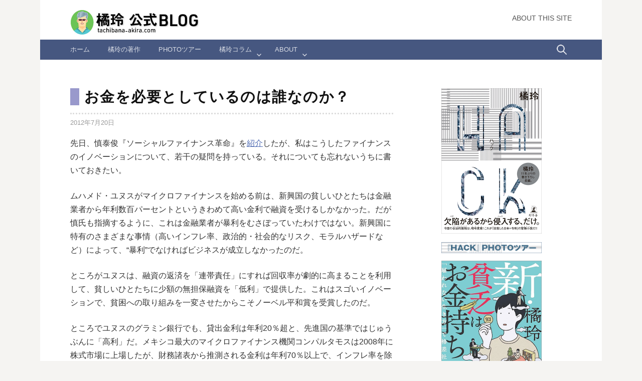

--- FILE ---
content_type: text/html; charset=UTF-8
request_url: https://www.tachibana-akira.com/2012/07/4601
body_size: 22594
content:
<!DOCTYPE html>
<!--[if IE 8]>
<html class="ie8" lang="ja">
<![endif]-->
<!--[if !(IE 8) ]><!-->
<html lang="ja">
<!--<![endif]-->
<head>
<meta charset="UTF-8">
<meta name="viewport" content="width=device-width, initial-scale=1">
<!-- OGP -->
<meta property="og:type" content="blog">
<meta property="og:image" content="//www.tachibana-akira.com/wp/wp-content/uploads/2017/09/ta_400x400.png">
<meta property="og:locale" content="ja_JP" />
<!-- /OGP -->
<link rel="shortcut icon" href="//www.tachibana-akira.com/favicon.ico" />
<link rel="apple-touch-icon" href="//www.tachibana-akira.com/apple-touch-icon.png" />
<!--[if lt IE 9]>
<script src="https://www.tachibana-akira.com/wp-content/themes/first/js/html5shiv.js"></script>
<![endif]-->
<title>お金を必要としているのは誰なのか？ &#8211; 橘玲 公式BLOG</title>
<meta name='robots' content='max-image-preview:large' />
<link rel='dns-prefetch' href='//static.addtoany.com' />
<link rel='dns-prefetch' href='//www.googletagmanager.com' />
<link rel='dns-prefetch' href='//fonts.googleapis.com' />
<link rel="alternate" type="application/rss+xml" title="橘玲 公式BLOG &raquo; フィード" href="https://www.tachibana-akira.com/feed" />
<link rel="alternate" title="oEmbed (JSON)" type="application/json+oembed" href="https://www.tachibana-akira.com/wp-json/oembed/1.0/embed?url=https%3A%2F%2Fwww.tachibana-akira.com%2F2012%2F07%2F4601" />
<link rel="alternate" title="oEmbed (XML)" type="text/xml+oembed" href="https://www.tachibana-akira.com/wp-json/oembed/1.0/embed?url=https%3A%2F%2Fwww.tachibana-akira.com%2F2012%2F07%2F4601&#038;format=xml" />
<style id='wp-img-auto-sizes-contain-inline-css' type='text/css'>
img:is([sizes=auto i],[sizes^="auto," i]){contain-intrinsic-size:3000px 1500px}
/*# sourceURL=wp-img-auto-sizes-contain-inline-css */
</style>
<style id='wp-emoji-styles-inline-css' type='text/css'>

	img.wp-smiley, img.emoji {
		display: inline !important;
		border: none !important;
		box-shadow: none !important;
		height: 1em !important;
		width: 1em !important;
		margin: 0 0.07em !important;
		vertical-align: -0.1em !important;
		background: none !important;
		padding: 0 !important;
	}
/*# sourceURL=wp-emoji-styles-inline-css */
</style>
<style id='wp-block-library-inline-css' type='text/css'>
:root{--wp-block-synced-color:#7a00df;--wp-block-synced-color--rgb:122,0,223;--wp-bound-block-color:var(--wp-block-synced-color);--wp-editor-canvas-background:#ddd;--wp-admin-theme-color:#007cba;--wp-admin-theme-color--rgb:0,124,186;--wp-admin-theme-color-darker-10:#006ba1;--wp-admin-theme-color-darker-10--rgb:0,107,160.5;--wp-admin-theme-color-darker-20:#005a87;--wp-admin-theme-color-darker-20--rgb:0,90,135;--wp-admin-border-width-focus:2px}@media (min-resolution:192dpi){:root{--wp-admin-border-width-focus:1.5px}}.wp-element-button{cursor:pointer}:root .has-very-light-gray-background-color{background-color:#eee}:root .has-very-dark-gray-background-color{background-color:#313131}:root .has-very-light-gray-color{color:#eee}:root .has-very-dark-gray-color{color:#313131}:root .has-vivid-green-cyan-to-vivid-cyan-blue-gradient-background{background:linear-gradient(135deg,#00d084,#0693e3)}:root .has-purple-crush-gradient-background{background:linear-gradient(135deg,#34e2e4,#4721fb 50%,#ab1dfe)}:root .has-hazy-dawn-gradient-background{background:linear-gradient(135deg,#faaca8,#dad0ec)}:root .has-subdued-olive-gradient-background{background:linear-gradient(135deg,#fafae1,#67a671)}:root .has-atomic-cream-gradient-background{background:linear-gradient(135deg,#fdd79a,#004a59)}:root .has-nightshade-gradient-background{background:linear-gradient(135deg,#330968,#31cdcf)}:root .has-midnight-gradient-background{background:linear-gradient(135deg,#020381,#2874fc)}:root{--wp--preset--font-size--normal:16px;--wp--preset--font-size--huge:42px}.has-regular-font-size{font-size:1em}.has-larger-font-size{font-size:2.625em}.has-normal-font-size{font-size:var(--wp--preset--font-size--normal)}.has-huge-font-size{font-size:var(--wp--preset--font-size--huge)}.has-text-align-center{text-align:center}.has-text-align-left{text-align:left}.has-text-align-right{text-align:right}.has-fit-text{white-space:nowrap!important}#end-resizable-editor-section{display:none}.aligncenter{clear:both}.items-justified-left{justify-content:flex-start}.items-justified-center{justify-content:center}.items-justified-right{justify-content:flex-end}.items-justified-space-between{justify-content:space-between}.screen-reader-text{border:0;clip-path:inset(50%);height:1px;margin:-1px;overflow:hidden;padding:0;position:absolute;width:1px;word-wrap:normal!important}.screen-reader-text:focus{background-color:#ddd;clip-path:none;color:#444;display:block;font-size:1em;height:auto;left:5px;line-height:normal;padding:15px 23px 14px;text-decoration:none;top:5px;width:auto;z-index:100000}html :where(.has-border-color){border-style:solid}html :where([style*=border-top-color]){border-top-style:solid}html :where([style*=border-right-color]){border-right-style:solid}html :where([style*=border-bottom-color]){border-bottom-style:solid}html :where([style*=border-left-color]){border-left-style:solid}html :where([style*=border-width]){border-style:solid}html :where([style*=border-top-width]){border-top-style:solid}html :where([style*=border-right-width]){border-right-style:solid}html :where([style*=border-bottom-width]){border-bottom-style:solid}html :where([style*=border-left-width]){border-left-style:solid}html :where(img[class*=wp-image-]){height:auto;max-width:100%}:where(figure){margin:0 0 1em}html :where(.is-position-sticky){--wp-admin--admin-bar--position-offset:var(--wp-admin--admin-bar--height,0px)}@media screen and (max-width:600px){html :where(.is-position-sticky){--wp-admin--admin-bar--position-offset:0px}}

/*# sourceURL=wp-block-library-inline-css */
</style><style id='global-styles-inline-css' type='text/css'>
:root{--wp--preset--aspect-ratio--square: 1;--wp--preset--aspect-ratio--4-3: 4/3;--wp--preset--aspect-ratio--3-4: 3/4;--wp--preset--aspect-ratio--3-2: 3/2;--wp--preset--aspect-ratio--2-3: 2/3;--wp--preset--aspect-ratio--16-9: 16/9;--wp--preset--aspect-ratio--9-16: 9/16;--wp--preset--color--black: #000000;--wp--preset--color--cyan-bluish-gray: #abb8c3;--wp--preset--color--white: #ffffff;--wp--preset--color--pale-pink: #f78da7;--wp--preset--color--vivid-red: #cf2e2e;--wp--preset--color--luminous-vivid-orange: #ff6900;--wp--preset--color--luminous-vivid-amber: #fcb900;--wp--preset--color--light-green-cyan: #7bdcb5;--wp--preset--color--vivid-green-cyan: #00d084;--wp--preset--color--pale-cyan-blue: #8ed1fc;--wp--preset--color--vivid-cyan-blue: #0693e3;--wp--preset--color--vivid-purple: #9b51e0;--wp--preset--gradient--vivid-cyan-blue-to-vivid-purple: linear-gradient(135deg,rgb(6,147,227) 0%,rgb(155,81,224) 100%);--wp--preset--gradient--light-green-cyan-to-vivid-green-cyan: linear-gradient(135deg,rgb(122,220,180) 0%,rgb(0,208,130) 100%);--wp--preset--gradient--luminous-vivid-amber-to-luminous-vivid-orange: linear-gradient(135deg,rgb(252,185,0) 0%,rgb(255,105,0) 100%);--wp--preset--gradient--luminous-vivid-orange-to-vivid-red: linear-gradient(135deg,rgb(255,105,0) 0%,rgb(207,46,46) 100%);--wp--preset--gradient--very-light-gray-to-cyan-bluish-gray: linear-gradient(135deg,rgb(238,238,238) 0%,rgb(169,184,195) 100%);--wp--preset--gradient--cool-to-warm-spectrum: linear-gradient(135deg,rgb(74,234,220) 0%,rgb(151,120,209) 20%,rgb(207,42,186) 40%,rgb(238,44,130) 60%,rgb(251,105,98) 80%,rgb(254,248,76) 100%);--wp--preset--gradient--blush-light-purple: linear-gradient(135deg,rgb(255,206,236) 0%,rgb(152,150,240) 100%);--wp--preset--gradient--blush-bordeaux: linear-gradient(135deg,rgb(254,205,165) 0%,rgb(254,45,45) 50%,rgb(107,0,62) 100%);--wp--preset--gradient--luminous-dusk: linear-gradient(135deg,rgb(255,203,112) 0%,rgb(199,81,192) 50%,rgb(65,88,208) 100%);--wp--preset--gradient--pale-ocean: linear-gradient(135deg,rgb(255,245,203) 0%,rgb(182,227,212) 50%,rgb(51,167,181) 100%);--wp--preset--gradient--electric-grass: linear-gradient(135deg,rgb(202,248,128) 0%,rgb(113,206,126) 100%);--wp--preset--gradient--midnight: linear-gradient(135deg,rgb(2,3,129) 0%,rgb(40,116,252) 100%);--wp--preset--font-size--small: 13px;--wp--preset--font-size--medium: 20px;--wp--preset--font-size--large: 36px;--wp--preset--font-size--x-large: 42px;--wp--preset--spacing--20: 0.44rem;--wp--preset--spacing--30: 0.67rem;--wp--preset--spacing--40: 1rem;--wp--preset--spacing--50: 1.5rem;--wp--preset--spacing--60: 2.25rem;--wp--preset--spacing--70: 3.38rem;--wp--preset--spacing--80: 5.06rem;--wp--preset--shadow--natural: 6px 6px 9px rgba(0, 0, 0, 0.2);--wp--preset--shadow--deep: 12px 12px 50px rgba(0, 0, 0, 0.4);--wp--preset--shadow--sharp: 6px 6px 0px rgba(0, 0, 0, 0.2);--wp--preset--shadow--outlined: 6px 6px 0px -3px rgb(255, 255, 255), 6px 6px rgb(0, 0, 0);--wp--preset--shadow--crisp: 6px 6px 0px rgb(0, 0, 0);}:where(.is-layout-flex){gap: 0.5em;}:where(.is-layout-grid){gap: 0.5em;}body .is-layout-flex{display: flex;}.is-layout-flex{flex-wrap: wrap;align-items: center;}.is-layout-flex > :is(*, div){margin: 0;}body .is-layout-grid{display: grid;}.is-layout-grid > :is(*, div){margin: 0;}:where(.wp-block-columns.is-layout-flex){gap: 2em;}:where(.wp-block-columns.is-layout-grid){gap: 2em;}:where(.wp-block-post-template.is-layout-flex){gap: 1.25em;}:where(.wp-block-post-template.is-layout-grid){gap: 1.25em;}.has-black-color{color: var(--wp--preset--color--black) !important;}.has-cyan-bluish-gray-color{color: var(--wp--preset--color--cyan-bluish-gray) !important;}.has-white-color{color: var(--wp--preset--color--white) !important;}.has-pale-pink-color{color: var(--wp--preset--color--pale-pink) !important;}.has-vivid-red-color{color: var(--wp--preset--color--vivid-red) !important;}.has-luminous-vivid-orange-color{color: var(--wp--preset--color--luminous-vivid-orange) !important;}.has-luminous-vivid-amber-color{color: var(--wp--preset--color--luminous-vivid-amber) !important;}.has-light-green-cyan-color{color: var(--wp--preset--color--light-green-cyan) !important;}.has-vivid-green-cyan-color{color: var(--wp--preset--color--vivid-green-cyan) !important;}.has-pale-cyan-blue-color{color: var(--wp--preset--color--pale-cyan-blue) !important;}.has-vivid-cyan-blue-color{color: var(--wp--preset--color--vivid-cyan-blue) !important;}.has-vivid-purple-color{color: var(--wp--preset--color--vivid-purple) !important;}.has-black-background-color{background-color: var(--wp--preset--color--black) !important;}.has-cyan-bluish-gray-background-color{background-color: var(--wp--preset--color--cyan-bluish-gray) !important;}.has-white-background-color{background-color: var(--wp--preset--color--white) !important;}.has-pale-pink-background-color{background-color: var(--wp--preset--color--pale-pink) !important;}.has-vivid-red-background-color{background-color: var(--wp--preset--color--vivid-red) !important;}.has-luminous-vivid-orange-background-color{background-color: var(--wp--preset--color--luminous-vivid-orange) !important;}.has-luminous-vivid-amber-background-color{background-color: var(--wp--preset--color--luminous-vivid-amber) !important;}.has-light-green-cyan-background-color{background-color: var(--wp--preset--color--light-green-cyan) !important;}.has-vivid-green-cyan-background-color{background-color: var(--wp--preset--color--vivid-green-cyan) !important;}.has-pale-cyan-blue-background-color{background-color: var(--wp--preset--color--pale-cyan-blue) !important;}.has-vivid-cyan-blue-background-color{background-color: var(--wp--preset--color--vivid-cyan-blue) !important;}.has-vivid-purple-background-color{background-color: var(--wp--preset--color--vivid-purple) !important;}.has-black-border-color{border-color: var(--wp--preset--color--black) !important;}.has-cyan-bluish-gray-border-color{border-color: var(--wp--preset--color--cyan-bluish-gray) !important;}.has-white-border-color{border-color: var(--wp--preset--color--white) !important;}.has-pale-pink-border-color{border-color: var(--wp--preset--color--pale-pink) !important;}.has-vivid-red-border-color{border-color: var(--wp--preset--color--vivid-red) !important;}.has-luminous-vivid-orange-border-color{border-color: var(--wp--preset--color--luminous-vivid-orange) !important;}.has-luminous-vivid-amber-border-color{border-color: var(--wp--preset--color--luminous-vivid-amber) !important;}.has-light-green-cyan-border-color{border-color: var(--wp--preset--color--light-green-cyan) !important;}.has-vivid-green-cyan-border-color{border-color: var(--wp--preset--color--vivid-green-cyan) !important;}.has-pale-cyan-blue-border-color{border-color: var(--wp--preset--color--pale-cyan-blue) !important;}.has-vivid-cyan-blue-border-color{border-color: var(--wp--preset--color--vivid-cyan-blue) !important;}.has-vivid-purple-border-color{border-color: var(--wp--preset--color--vivid-purple) !important;}.has-vivid-cyan-blue-to-vivid-purple-gradient-background{background: var(--wp--preset--gradient--vivid-cyan-blue-to-vivid-purple) !important;}.has-light-green-cyan-to-vivid-green-cyan-gradient-background{background: var(--wp--preset--gradient--light-green-cyan-to-vivid-green-cyan) !important;}.has-luminous-vivid-amber-to-luminous-vivid-orange-gradient-background{background: var(--wp--preset--gradient--luminous-vivid-amber-to-luminous-vivid-orange) !important;}.has-luminous-vivid-orange-to-vivid-red-gradient-background{background: var(--wp--preset--gradient--luminous-vivid-orange-to-vivid-red) !important;}.has-very-light-gray-to-cyan-bluish-gray-gradient-background{background: var(--wp--preset--gradient--very-light-gray-to-cyan-bluish-gray) !important;}.has-cool-to-warm-spectrum-gradient-background{background: var(--wp--preset--gradient--cool-to-warm-spectrum) !important;}.has-blush-light-purple-gradient-background{background: var(--wp--preset--gradient--blush-light-purple) !important;}.has-blush-bordeaux-gradient-background{background: var(--wp--preset--gradient--blush-bordeaux) !important;}.has-luminous-dusk-gradient-background{background: var(--wp--preset--gradient--luminous-dusk) !important;}.has-pale-ocean-gradient-background{background: var(--wp--preset--gradient--pale-ocean) !important;}.has-electric-grass-gradient-background{background: var(--wp--preset--gradient--electric-grass) !important;}.has-midnight-gradient-background{background: var(--wp--preset--gradient--midnight) !important;}.has-small-font-size{font-size: var(--wp--preset--font-size--small) !important;}.has-medium-font-size{font-size: var(--wp--preset--font-size--medium) !important;}.has-large-font-size{font-size: var(--wp--preset--font-size--large) !important;}.has-x-large-font-size{font-size: var(--wp--preset--font-size--x-large) !important;}
/*# sourceURL=global-styles-inline-css */
</style>

<style id='classic-theme-styles-inline-css' type='text/css'>
/*! This file is auto-generated */
.wp-block-button__link{color:#fff;background-color:#32373c;border-radius:9999px;box-shadow:none;text-decoration:none;padding:calc(.667em + 2px) calc(1.333em + 2px);font-size:1.125em}.wp-block-file__button{background:#32373c;color:#fff;text-decoration:none}
/*# sourceURL=/wp-includes/css/classic-themes.min.css */
</style>
<link rel='stylesheet' id='font-awesome-css' href='https://www.tachibana-akira.com/wp-content/plugins/arconix-shortcodes/includes/css/font-awesome.min.css?ver=4.6.3' type='text/css' media='all' />
<link rel='stylesheet' id='arconix-shortcodes-css' href='https://www.tachibana-akira.com/wp-content/plugins/arconix-shortcodes/includes/css/arconix-shortcodes.min.css?ver=2.1.19' type='text/css' media='all' />
<link rel='stylesheet' id='responsive-lightbox-fancybox-pro-css-css' href='https://www.tachibana-akira.com/wp-content/plugins/responsive-lightbox-fancybox-pro/assets/fancybox.css?ver=5.0.36' type='text/css' media='all' />
<style id='responsive-lightbox-fancybox-pro-css-inline-css' type='text/css'>
.admin-bar .fancybox__container {
				top: 32px;
				height: calc(100% - 32px);
			}
			.fancybox__slide {
				padding: 0px 0px;
			}
			.fancybox__backdrop {
				background-color: rgba( 15, 15, 17, 0.9 );
			}
			.fancybox__toolbar {
				--f-button-bg: rgba( 30, 30, 30, 0.6 );
				--f-button-hover-bg: rgba( 0, 0, 0, 0.8 );
				--f-button-color: #ffffff;
				--f-button-hover-color: #5e5e5e;
			}
			.fancybox__nav {
				--f-button-color: #ffffff;
				--f-button-hover-color: #5e5e5e;
				--f-button-bg: rgba( 30, 30, 30, 0.6 );
				--f-button-hover-bg: rgba( 0, 0, 0, 0.8 );
			}
			.fancybox__nav .f-button:disabled {
				color: #ffffff;
			}
			.fancybox__caption {
				color: #cccccc;
				text-align: center;
			}
			.fancybox__caption a {
				color: inherit !important;
			}
			.fancybox__thumbs {
				--f-thumb-outline-color: #4ea7f9;
				--f-thumb-width: 96px;
				background-color: #000000;
			}
			.is-compact .fancybox__footer {
				
			}
			.fancybox__thumbs.is-classic, .fancybox__thumbs.is-modern {
				--f-thumb-gap: 12px;
			}
/*# sourceURL=responsive-lightbox-fancybox-pro-css-inline-css */
</style>
<link rel='stylesheet' id='parent-style-css' href='https://www.tachibana-akira.com/wp-content/themes/first/style.css?ver=6.9' type='text/css' media='all' />
<link rel='stylesheet' id='child-style-css' href='https://www.tachibana-akira.com/wp-content/themes/first-child/style.css?ver=6.9' type='text/css' media='all' />
<link rel='stylesheet' id='first-font-css' href='https://fonts.googleapis.com/css?family=Source+Sans+Pro%3A400%2C400italic%2C600%2C700&#038;subset=latin%2Clatin-ext' type='text/css' media='all' />
<link rel='stylesheet' id='first-genericons-css' href='https://www.tachibana-akira.com/wp-content/themes/first/genericons/genericons.css?ver=3.3' type='text/css' media='all' />
<link rel='stylesheet' id='first-normalize-css' href='https://www.tachibana-akira.com/wp-content/themes/first/css/normalize.css?ver=3.0.2' type='text/css' media='all' />
<link rel='stylesheet' id='first-style-css' href='https://www.tachibana-akira.com/wp-content/themes/first-child/style.css?ver=2.0.4' type='text/css' media='all' />
<link rel='stylesheet' id='first-style-ja-css' href='https://www.tachibana-akira.com/wp-content/themes/first/css/ja.css' type='text/css' media='all' />
<link rel='stylesheet' id='addtoany-css' href='https://www.tachibana-akira.com/wp-content/plugins/add-to-any/addtoany.min.css?ver=1.16' type='text/css' media='all' />
<script type="text/javascript" id="addtoany-core-js-before">
/* <![CDATA[ */
window.a2a_config=window.a2a_config||{};a2a_config.callbacks=[];a2a_config.overlays=[];a2a_config.templates={};a2a_localize = {
	Share: "共有",
	Save: "ブックマーク",
	Subscribe: "購読",
	Email: "メール",
	Bookmark: "ブックマーク",
	ShowAll: "すべて表示する",
	ShowLess: "小さく表示する",
	FindServices: "サービスを探す",
	FindAnyServiceToAddTo: "追加するサービスを今すぐ探す",
	PoweredBy: "Powered by",
	ShareViaEmail: "メールでシェアする",
	SubscribeViaEmail: "メールで購読する",
	BookmarkInYourBrowser: "ブラウザにブックマーク",
	BookmarkInstructions: "このページをブックマークするには、 Ctrl+D または \u2318+D を押下。",
	AddToYourFavorites: "お気に入りに追加",
	SendFromWebOrProgram: "任意のメールアドレスまたはメールプログラムから送信",
	EmailProgram: "メールプログラム",
	More: "詳細&#8230;",
	ThanksForSharing: "共有ありがとうございます !",
	ThanksForFollowing: "フォローありがとうございます !"
};

a2a_config.templates.twitter = "橘玲公式BLOG：${title} ${link}";

//# sourceURL=addtoany-core-js-before
/* ]]> */
</script>
<script type="text/javascript" defer src="https://static.addtoany.com/menu/page.js" id="addtoany-core-js"></script>
<script type="text/javascript" src="https://www.tachibana-akira.com/wp-includes/js/jquery/jquery.min.js?ver=3.7.1" id="jquery-core-js"></script>
<script type="text/javascript" src="https://www.tachibana-akira.com/wp-includes/js/jquery/jquery-migrate.min.js?ver=3.4.1" id="jquery-migrate-js"></script>
<script type="text/javascript" defer src="https://www.tachibana-akira.com/wp-content/plugins/add-to-any/addtoany.min.js?ver=1.1" id="addtoany-jquery-js"></script>
<script type="text/javascript" src="https://www.tachibana-akira.com/wp-includes/js/jquery/ui/effect.min.js?ver=1.13.3" id="jquery-effects-core-js"></script>
<script type="text/javascript" src="https://www.tachibana-akira.com/wp-content/plugins/responsive-lightbox-fancybox-pro/assets/fancybox.umd.js?ver=5.0.36" id="responsive-lightbox-fancybox-pro-js-js"></script>
<script type="text/javascript" src="https://www.tachibana-akira.com/wp-content/plugins/responsive-lightbox-fancybox-pro/js/frontend.js?ver=1.3.6" id="responsive-lightbox-fancybox-pro-js"></script>
<script type="text/javascript" src="https://www.tachibana-akira.com/wp-includes/js/underscore.min.js?ver=1.13.7" id="underscore-js"></script>
<script type="text/javascript" src="https://www.tachibana-akira.com/wp-content/plugins/responsive-lightbox/assets/infinitescroll/infinite-scroll.pkgd.min.js?ver=4.0.1" id="responsive-lightbox-infinite-scroll-js"></script>
<script type="text/javascript" id="responsive-lightbox-js-before">
/* <![CDATA[ */
var rlArgs = {"loop":false,"button_zoom":true,"button_slideshow":true,"button_fullscreen":true,"button_download":false,"button_thumbnails":true,"button_close":true,"preload_images":1,"keyboard":true,"focus":true,"close_outside":true,"thumbs_type":"classic","thumbs_on_opening":false,"slideshow_start":false,"script":"fancybox_pro","selector":"lightbox","customEvents":"","activeGalleries":true,"woocommerce_gallery":false,"ajaxurl":"https:\/\/www.tachibana-akira.com\/wp-admin\/admin-ajax.php","nonce":"4e5c78941a","preview":false,"postId":4601,"scriptExtension":true};

//# sourceURL=responsive-lightbox-js-before
/* ]]> */
</script>
<script type="text/javascript" src="https://www.tachibana-akira.com/wp-content/plugins/responsive-lightbox/js/front.js?ver=2.5.5" id="responsive-lightbox-js"></script>

<!-- Site Kit によって追加された Google タグ（gtag.js）スニペット -->
<!-- Google アナリティクス スニペット (Site Kit が追加) -->
<script type="text/javascript" src="https://www.googletagmanager.com/gtag/js?id=GT-5TG8MCH" id="google_gtagjs-js" async></script>
<script type="text/javascript" id="google_gtagjs-js-after">
/* <![CDATA[ */
window.dataLayer = window.dataLayer || [];function gtag(){dataLayer.push(arguments);}
gtag("set","linker",{"domains":["www.tachibana-akira.com"]});
gtag("js", new Date());
gtag("set", "developer_id.dZTNiMT", true);
gtag("config", "GT-5TG8MCH");
 window._googlesitekit = window._googlesitekit || {}; window._googlesitekit.throttledEvents = []; window._googlesitekit.gtagEvent = (name, data) => { var key = JSON.stringify( { name, data } ); if ( !! window._googlesitekit.throttledEvents[ key ] ) { return; } window._googlesitekit.throttledEvents[ key ] = true; setTimeout( () => { delete window._googlesitekit.throttledEvents[ key ]; }, 5 ); gtag( "event", name, { ...data, event_source: "site-kit" } ); }; 
//# sourceURL=google_gtagjs-js-after
/* ]]> */
</script>
<link rel="https://api.w.org/" href="https://www.tachibana-akira.com/wp-json/" /><link rel="alternate" title="JSON" type="application/json" href="https://www.tachibana-akira.com/wp-json/wp/v2/posts/4601" /><link rel="EditURI" type="application/rsd+xml" title="RSD" href="https://www.tachibana-akira.com/xmlrpc.php?rsd" />
<meta name="generator" content="WordPress 6.9" />
<link rel="canonical" href="https://www.tachibana-akira.com/2012/07/4601" />
<link rel='shortlink' href='https://www.tachibana-akira.com/?p=4601' />
<meta name="generator" content="Site Kit by Google 1.168.0" />	<style type="text/css">
		/* Fonts */
				body {
								}
				@media screen and (max-width: 782px) {
								}
				
		/* Colors */
					.site-bar, .main-navigation ul ul {
				background-color: #465780;
			}
			.footer-area {
				background-color: #2f333c;
			}
			.entry-content a, .entry-summary a, .page-content a, .comment-content a, .post-navigation a {
				color: #4e6ab2;
			}
			a:hover {
				color: #668ae8;
			}
		
		
				/* Logo */
			.site-logo {
								margin-top: 6px;
											}
						</style>
		<style type="text/css" id="first-custom-css">
			</style>
	
<!-- Site Kit が追加した Google AdSense メタタグ -->
<meta name="google-adsense-platform-account" content="ca-host-pub-2644536267352236">
<meta name="google-adsense-platform-domain" content="sitekit.withgoogle.com">
<!-- Site Kit が追加した End Google AdSense メタタグ -->
<link rel="icon" href="https://www.tachibana-akira.com/wp-content/uploads/2017/01/tachibana120.png" sizes="32x32" />
<link rel="icon" href="https://www.tachibana-akira.com/wp-content/uploads/2017/01/tachibana120.png" sizes="192x192" />
<link rel="apple-touch-icon" href="https://www.tachibana-akira.com/wp-content/uploads/2017/01/tachibana120.png" />
<meta name="msapplication-TileImage" content="https://www.tachibana-akira.com/wp-content/uploads/2017/01/tachibana120.png" />
		<style type="text/css" id="wp-custom-css">
			/*
カスタマイザー追加CSS
*/

.footer-area {
	background-color: #dce5f4;
}

.cclicen{
	font-size:0.8em;
	color:#333;
	margin-top: 3px;
}

#bookslist ul {
	margin-bottom:20px;
}

.format-aside  .wp_social_bookmarking_light {
	display: none;
}
.format-aside .entry-content {
	margin-top: -50px;
	margin-bottom: 5px;
}

.arconix-toggle-title {
	font-size:22px;
	color:#1061c0;
}

div.site-credit{
	display: none;
}

#custom_html-8 div{
	margin-top: -5px;
	border: 1px solid #ccc;
	border-radius: 5px;
}

#post-7932 p {
	margin-top: 15px;
	font-size:0.88em;
}
.site-bottom {
    margin-bottom: 52px;
}

/* CC 円の基本形 */
.maru {
  display: inline-flex;
  justify-content: center;
  align-items: center;
  border-radius: 50%;
  flex-flow: column; 
  vertical-align:middle;
	margin: 0 2px 4px 2px;
}
/* 円の大きさ */
.size_normal{
  width: 13px;
  height: 13px;
}
/* 文字の大きさ */
.letter08 {
  font-size: 0.55em;
  line-height: 1.5em;
}
/* 円と文字の色 */
.wtbk {
  color: #666;
  border: 1px solid #666;
}

/* reCAPTCHA */
.grecaptcha-badge {
	bottom: 85px !important;
}

/* 本棚 */
.wp-block-gallery .wp-block-image {
	padding: 30px 10px 20px 10px;
}
.wp-block-gallery .wp-block-image {
	border-top: 8px dotted #ead5be;
}
.wp-block-gallery .wp-block-image img {
	border: 1px solid #ddd;
	box-shadow: 0 12px 15px -5px rgba(0, 0, 0, .3);
}
/* 本棚最下段 */
.wp-block-gallery.has-nested-images figure.wp-block-image {
  flex-grow: 0;
}
/* 本棚CAP */
.wp-block-gallery.has-nested-images figure.wp-block-image figcaption {
	background: none;
	color: #444;
	margin: 10px 0 0 0;
	padding: 0;
	text-shadow: none;
	line-height: 1.2;
	position: static;
	font-weight: bold;
}
.margin-lr50 {
	margin: 0 50px;
}
.wp-block-gallery.has-nested-images figure.wp-block-image:has(figcaption):before {
  backdrop-filter: none;
}

/* ギャラリーFancybox */
.fancybox__caption .rl-item-captions .rl-image-title {
  font-size: 1em;
	font-weight: 600;
	color:#fff;
	margin-top: 10px;
  margin-bottom: 10px;
}
.fancybox__caption .rl-item-captions .rl-image-caption {
  font-size: 0.8em;
	line-height: 1.2;
  margin: 10px;
}
		</style>
		
<script language="JavaScript">
<!--
function open_menu(){
var open_key = document.getElementById('open').style.display;
if (open_key == 'none') {
document.getElementById('open').style.display = 'block';
} else {
document.getElementById('open').style.display = 'none';
}
}
// -->
</script>
<script src="https://code.jquery.com/jquery-3.2.1.min.js"></script>
<link href="https://maxcdn.bootstrapcdn.com/font-awesome/4.7.0/css/font-awesome.min.css" rel="stylesheet" integrity="sha384-wvfXpqpZZVQGK6TAh5PVlGOfQNHSoD2xbE+QkPxCAFlNEevoEH3Sl0sibVcOQVnN" crossorigin="anonymous">
<!-- adsense-page-ad -->
<script async src="//pagead2.googlesyndication.com/pagead/js/adsbygoogle.js"></script>
<script>
  (adsbygoogle = window.adsbygoogle || []).push({
    google_ad_client: "ca-pub-2409890185871628",
    enable_page_level_ads: true
  });
</script>
</head>

<body class="wp-singular post-template-default single single-post postid-4601 single-format-standard wp-theme-first wp-child-theme-first-child has-avatars boxed header-side footer-side footer-3">
<div id="page" class="hfeed site">
	<a class="skip-link screen-reader-text" href="#content">コンテンツへスキップ</a>

	<header id="masthead" class="site-header" role="banner">
		<div class="site-top">
			<div class="site-top-table">
				<div class="site-branding">
								<h1 class="site-logo"><a href="https://www.tachibana-akira.com/" rel="home">		<img alt="橘玲 公式BLOG" src="https://www.tachibana-akira.com/wp-content/uploads/2017/11/tachibanablog-toplogo.jpg" width="256" />
	</a></h1>
																</div>

								<nav id="header-navigation" class="header-navigation" role="navigation">
					<div class="menu-%e3%83%98%e3%83%83%e3%83%80%e3%83%bc%e3%83%a1%e3%83%8b%e3%83%a5%e3%83%bc-container"><ul id="menu-%e3%83%98%e3%83%83%e3%83%80%e3%83%bc%e3%83%a1%e3%83%8b%e3%83%a5%e3%83%bc" class="menu"><li id="menu-item-7912" class="menu-item menu-item-type-post_type menu-item-object-page menu-item-7912"><a href="https://www.tachibana-akira.com/about">About this Site</a></li>
</ul></div>				</nav><!-- #header-navigation -->
							</div>
		</div>

				<div class="site-bar">
			<nav id="site-navigation" class="main-navigation" role="navigation">
				<div class="menu-toggle">メニュー</div>
				<div class="menu-%e3%82%b0%e3%83%ad%e3%83%bc%e3%83%90%e3%83%ab%e3%83%a1%e3%83%8b%e3%83%a5%e3%83%bc-container"><ul id="menu-%e3%82%b0%e3%83%ad%e3%83%bc%e3%83%90%e3%83%ab%e3%83%a1%e3%83%8b%e3%83%a5%e3%83%bc" class="menu"><li id="menu-item-7885" class="menu-item menu-item-type-custom menu-item-object-custom menu-item-home menu-item-7885"><a href="http://www.tachibana-akira.com/">ホーム</a></li>
<li id="menu-item-17571" class="menu-item menu-item-type-post_type menu-item-object-page menu-item-17571"><a href="https://www.tachibana-akira.com/bookshelf">橘玲の著作</a></li>
<li id="menu-item-7886" class="menu-item menu-item-type-post_type menu-item-object-page menu-item-7886"><a href="https://www.tachibana-akira.com/phototour">Photoツアー</a></li>
<li id="menu-item-7888" class="menu-item menu-item-type-taxonomy menu-item-object-category menu-item-has-children menu-item-7888"><a href="https://www.tachibana-akira.com/category/column">橘玲コラム</a>
<ul class="sub-menu">
	<li id="menu-item-7891" class="menu-item menu-item-type-taxonomy menu-item-object-category menu-item-7891"><a href="https://www.tachibana-akira.com/category/column/w_playboy">そ、そうだったのか!?　真実のニッポン</a></li>
	<li id="menu-item-7896" class="menu-item menu-item-type-taxonomy menu-item-object-category menu-item-7896"><a href="https://www.tachibana-akira.com/category/column/sontoku">橘玲の世界は損得勘定</a></li>
	<li id="menu-item-13937" class="menu-item menu-item-type-taxonomy menu-item-object-category menu-item-13937"><a href="https://www.tachibana-akira.com/category/column/%e3%80%8c%e6%b5%b7%e5%a4%96%e6%8a%95%e8%b3%87%e3%81%ae%e6%ad%a9%e3%81%8d%e6%96%b9%e3%80%8d%e5%86%8d%e6%8e%b2%e8%bc%89">「海外投資の歩き方」再掲載</a></li>
	<li id="menu-item-7900" class="menu-item menu-item-type-taxonomy menu-item-object-category menu-item-7900"><a href="https://www.tachibana-akira.com/category/libertarianism">Libertarianism</a></li>
	<li id="menu-item-7901" class="menu-item menu-item-type-taxonomy menu-item-object-category current-post-ancestor current-menu-parent current-post-parent menu-item-7901"><a href="https://www.tachibana-akira.com/category/life_planning">Life Planning</a></li>
	<li id="menu-item-7890" class="menu-item menu-item-type-taxonomy menu-item-object-category menu-item-7890"><a href="https://www.tachibana-akira.com/category/column/autobio">Back to the 80’s</a></li>
	<li id="menu-item-7892" class="menu-item menu-item-type-taxonomy menu-item-object-category menu-item-7892"><a href="https://www.tachibana-akira.com/category/column/%e4%b8%96%e7%95%8c%e6%8a%95%e8%b3%87%e8%a6%8b%e8%81%9e%e9%8c%b2">世界投資見聞録</a></li>
	<li id="menu-item-7893" class="menu-item menu-item-type-taxonomy menu-item-object-category menu-item-7893"><a href="https://www.tachibana-akira.com/category/column/%e6%9b%b8%e8%a9%95">書評</a></li>
	<li id="menu-item-7889" class="menu-item menu-item-type-taxonomy menu-item-object-category menu-item-7889"><a href="https://www.tachibana-akira.com/category/column/%e3%80%8c%e8%aa%ad%e3%81%be%e3%81%aa%e3%81%8f%e3%81%a6%e3%82%82%e3%81%84%e3%81%84%e6%9c%ac%e3%80%8d%e3%81%ae%e8%aa%ad%e6%9b%b8%e6%a1%88%e5%86%85">「読まなくてもいい本」の読書案内</a></li>
	<li id="menu-item-7895" class="menu-item menu-item-type-taxonomy menu-item-object-category menu-item-7895"><a href="https://www.tachibana-akira.com/category/column/veritas">橘玲の「不思議の国」探検</a></li>
	<li id="menu-item-7894" class="menu-item menu-item-type-taxonomy menu-item-object-category menu-item-7894"><a href="https://www.tachibana-akira.com/category/column/%e6%9c%aa%e5%85%ac%e9%96%8b%e5%8e%9f%e7%a8%bf">未公開原稿</a></li>
	<li id="menu-item-7906" class="menu-item menu-item-type-taxonomy menu-item-object-category menu-item-7906"><a href="https://www.tachibana-akira.com/category/memo">雑記</a></li>
	<li id="menu-item-7898" class="menu-item menu-item-type-taxonomy menu-item-object-category current-post-ancestor current-menu-parent current-post-parent menu-item-7898"><a href="https://www.tachibana-akira.com/category/etc">etc</a></li>
	<li id="menu-item-7899" class="menu-item menu-item-type-taxonomy menu-item-object-category menu-item-7899"><a href="https://www.tachibana-akira.com/category/faq">FAQ（素朴な疑問）</a></li>
	<li id="menu-item-7902" class="menu-item menu-item-type-taxonomy menu-item-object-category menu-item-7902"><a href="https://www.tachibana-akira.com/category/offshore">Offshore/Tax haven</a></li>
	<li id="menu-item-7904" class="menu-item menu-item-type-taxonomy menu-item-object-category menu-item-7904"><a href="https://www.tachibana-akira.com/category/tax">Tax</a></li>
	<li id="menu-item-7905" class="menu-item menu-item-type-taxonomy menu-item-object-category menu-item-7905"><a href="https://www.tachibana-akira.com/category/news">お知らせ</a></li>
</ul>
</li>
<li id="menu-item-11280" class="menu-item menu-item-type-post_type menu-item-object-page menu-item-has-children menu-item-11280"><a href="https://www.tachibana-akira.com/about">ABOUT</a>
<ul class="sub-menu">
	<li id="menu-item-11285" class="menu-item menu-item-type-post_type menu-item-object-page menu-item-11285"><a href="https://www.tachibana-akira.com/about">About this Site</a></li>
	<li id="menu-item-11284" class="menu-item menu-item-type-post_type menu-item-object-page menu-item-11284"><a href="https://www.tachibana-akira.com/disclaimer">免責事項</a></li>
	<li id="menu-item-11283" class="menu-item menu-item-type-post_type menu-item-object-page menu-item-11283"><a href="https://www.tachibana-akira.com/policy">個人情報保護方針（プライバシーポリシー）</a></li>
	<li id="menu-item-11286" class="menu-item menu-item-type-post_type menu-item-object-page menu-item-11286"><a href="https://www.tachibana-akira.com/contactmail">お問い合わせフォーム</a></li>
	<li id="menu-item-11282" class="menu-item menu-item-type-post_type menu-item-object-page menu-item-11282"><a href="https://www.tachibana-akira.com/inform">お知らせメール登録</a></li>
</ul>
</li>
</ul></div>								<form role="search" method="get" class="search-form" action="https://www.tachibana-akira.com/">
				<label>
					<span class="screen-reader-text">検索:</span>
					<input type="search" class="search-field" placeholder="検索&hellip;" value="" name="s" />
				</label>
				<input type="submit" class="search-submit" value="検索" />
			</form>							</nav><!-- #site-navigation -->
		</div>
		
			</header><!-- #masthead -->

	<div id="content" class="site-content">

	<div id="primary" class="content-area">
		<main id="main" class="site-main" role="main">

		
			
<article id="post-4601" class="post-4601 post type-post status-publish format-standard hentry category-etc category-life_planning tag-41 tag-bank">
	<header class="entry-header">
		<h1 class="entry-title">お金を必要としているのは誰なのか？</h1>
			<div class="entry-meta entry-header-meta">
		<span class="posted-on">
			<a href="https://www.tachibana-akira.com/2012/07/4601" rel="bookmark"><time class="entry-date published updated" datetime="2012-07-20T06:00:51+09:00">2012年7月20日</time></a>		</span>
							</div><!-- .entry-meta -->
				</header><!-- .entry-header -->

	<div class="entry-content">
		<p>先日、慎泰俊『ソーシャルファイナンス革命』を<a href="http://www.tachibana-akira.com/2012/07/4553" target="_blank">紹介</a>したが、私はこうしたファイナンスのイノベーションについて、若干の疑問を持っている。それについても忘れないうちに書いておきたい。</p>
<p>ムハメド・ユヌスがマイクロファイナンスを始める前は、新興国の貧しいひとたちは金融業者から年利数百パーセントというきわめて高い金利で融資を受けるしかなかった。だが慎氏も指摘するように、これは金融業者が暴利をむさぼっていたわけではない。新興国に特有のさまざまな事情（高いインフレ率、政治的・社会的なリスク、モラルハザードなど）によって、“暴利”でなければビジネスが成立しなかったのだ。</p>
<p>ところがユヌスは、融資の返済を「連帯責任」にすれば回収率が劇的に高まることを利用して、貧しいひとたちに少額の無担保融資を「低利」で提供した。これはスゴいイノベーションで、貧困への取り組みを一変させたからこそノーベル平和賞を受賞したのだ。</p>
<p>ところでユヌスのグラミン銀行でも、貸出金利は年利20％超と、先進国の基準ではじゅうぶんに「高利」だ。メキシコ最大のマイクロファイナンス機関コンパルタモスは2008年に株式市場に上場したが、財務諸表から推測される金利は年利70％以上で、インフレ率を除いた実質金利でも65％を超えるという（これはさすがに利益優先の暴利として、ユヌスから「マイクロファイナンスは新しい高利貸しをつくるためのものではない」と批判された）。</p>
<p>年利20％で資金を借りて、約束どおりに返済するためには、それ以上の利回りで「投資」をしなければならない。マイクロファイナンスの利用者は、どのようにして融資を返済しているのだろうか？</p>
<p>これも慎氏が書いているが、たとえば中国の穀倉地帯では、収穫期に稲刈りを代行する「賃刈屋」という商売がある。小規模農家にとっては、1年に1度しか使わない稲刈り機を購入するよりも、手数料を払って賃刈屋に頼んだほうが割に合うのだ。</p>
<p>賃刈屋は、3年もすれば農機の費用を回収できるといわれている。そこから先は利益なので、借金してビジネスを始めてもじゅうぶんに採算が取れるのだ。</p>
<p>新興国には、ちょっとした才覚でお金を稼ぐことができるニッチな投資機会がたくさん残っている。それは市場がじゅうぶんに成熟していないからで、だからこそ年利20％でマイクロファイナンスから融資を受けた村の女性たちが、牛や馬を買って育てたり、工芸品を手づくりしたり、露天で物売りや飲食店を始めたりして、費用（借り入れコスト）を上回る収益をあげることができるのだ。</p>
<p>私の疑問は、アメリカやヨーロッパ、日本のような成熟した市場経済では、こうした<a href="http://www.amazon.co.jp/exec/obidos/ASIN/4903908321/aic-22" target="_blank">小商い</a>（＠平川克美）の機会はそれほど多く残されていないのではないか、というものだ。</p>
<p>ソーシャルファイナンスでは、ICTやSNSを活用したクラウドファンディング、P2Pファイナンスによって、より効率的かつ低利に少額の資金を提供できるとされる。日本では上限金利が15～20％だから、ソーシャルファイナンスによって、たとえば年利10％の無担保融資が可能になるとしよう。</p>
<p>ところで、年利10％でお金を借りたひとは、それでなにをするのだろう？</p>
<p>いまや日本では、企業に対する銀行の貸出金利の平均が1％を下回っている。これは、金利1％で銀行から融資を受けても、それを上回る投資機会がないと企業が考えているからだ。企業による「大商い」ですら難しい成熟した市場では、仮にマイクロファイナンスから融資を受けたとしても、個人はそのコストを回収する「小商い」をすることができないのではないだろうか。</p>
<p>「ソーシャルファイナンス入門」でも、融資の使い道についてははっきりとは語られていない。海外の大学でMBAを取得する、スマホのアプリを開発する、などの例が挙げられているが、多重債務者の大半がギャンブルと女（女性の場合は買い物）で借金まみれになっている現状を考えれば、その落差はあまりにも大きい。</p>
<p>金融テクノロジーの発達によって、ファンディング（調達）やレンディング（融資）の仕組みが大きく進化し、旧態依然とした金融機関は市場からの退場を余儀なくされる。これはもちろん素晴らしいことだが、問題は、だぶついたマネーをいったいどこに投資できるのか、ということにある。</p>
<p>この国で、お金を必要としているのは誰なのだろうか？　消費者金融で借りた資金で起業して成功した、などという話は誰も聞いたことがない。消費者金融が「低利」のソーシャルファイナンスに変わったとしても、それだけではなにも変わらないだろう。</p>
<p>PS　<a href="http://www.amazon.co.jp/exec/obidos/ASIN/406281417X/aic-22" target="_blank">『貧乏はお金持ち』</a>で書いたように、日本では国や自治体の“パブリックファイナンス”を利用すると、自営業者や小規模企業家（マイクロ法人）ですら無担保（ほぼ）無利子で1000万円程度のファイナンスが可能になる。このような制度があるかぎり効率的な金融市場は成立せず、パブリックファイナンスから排除された顧客が<span style="line-height: 24px;">ソーシャルファイアンスに殺到する「逆選択」が避けられないだろう。</span></p>
<div class="addtoany_share_save_container addtoany_content addtoany_content_bottom"><div class="a2a_kit a2a_kit_size_28 addtoany_list" data-a2a-url="https://www.tachibana-akira.com/2012/07/4601" data-a2a-title="お金を必要としているのは誰なのか？"><a class="a2a_button_facebook" href="https://www.addtoany.com/add_to/facebook?linkurl=https%3A%2F%2Fwww.tachibana-akira.com%2F2012%2F07%2F4601&amp;linkname=%E3%81%8A%E9%87%91%E3%82%92%E5%BF%85%E8%A6%81%E3%81%A8%E3%81%97%E3%81%A6%E3%81%84%E3%82%8B%E3%81%AE%E3%81%AF%E8%AA%B0%E3%81%AA%E3%81%AE%E3%81%8B%EF%BC%9F" title="Facebook" rel="nofollow noopener" target="_blank"></a><a class="a2a_button_twitter" href="https://www.addtoany.com/add_to/twitter?linkurl=https%3A%2F%2Fwww.tachibana-akira.com%2F2012%2F07%2F4601&amp;linkname=%E3%81%8A%E9%87%91%E3%82%92%E5%BF%85%E8%A6%81%E3%81%A8%E3%81%97%E3%81%A6%E3%81%84%E3%82%8B%E3%81%AE%E3%81%AF%E8%AA%B0%E3%81%AA%E3%81%AE%E3%81%8B%EF%BC%9F" title="Twitter" rel="nofollow noopener" target="_blank"></a><a class="a2a_button_line" href="https://www.addtoany.com/add_to/line?linkurl=https%3A%2F%2Fwww.tachibana-akira.com%2F2012%2F07%2F4601&amp;linkname=%E3%81%8A%E9%87%91%E3%82%92%E5%BF%85%E8%A6%81%E3%81%A8%E3%81%97%E3%81%A6%E3%81%84%E3%82%8B%E3%81%AE%E3%81%AF%E8%AA%B0%E3%81%AA%E3%81%AE%E3%81%8B%EF%BC%9F" title="Line" rel="nofollow noopener" target="_blank"></a><a class="a2a_button_hatena" href="https://www.addtoany.com/add_to/hatena?linkurl=https%3A%2F%2Fwww.tachibana-akira.com%2F2012%2F07%2F4601&amp;linkname=%E3%81%8A%E9%87%91%E3%82%92%E5%BF%85%E8%A6%81%E3%81%A8%E3%81%97%E3%81%A6%E3%81%84%E3%82%8B%E3%81%AE%E3%81%AF%E8%AA%B0%E3%81%AA%E3%81%AE%E3%81%8B%EF%BC%9F" title="Hatena" rel="nofollow noopener" target="_blank"></a><a class="a2a_dd addtoany_share_save addtoany_share" href="https://www.addtoany.com/share"></a></div></div>			</div><!-- .entry-content -->
		<footer class="entry-meta entry-footer entry-footer-meta">
				<span class="cat-links">
			<a href="https://www.tachibana-akira.com/category/etc" rel="category tag">etc</a>, <a href="https://www.tachibana-akira.com/category/life_planning" rel="category tag">Life Planning</a>		</span>
						<span class="tags-links">
			<a href="https://www.tachibana-akira.com/tag/%e7%b5%8c%e6%b8%88" rel="tag">経済</a>, <a href="https://www.tachibana-akira.com/tag/bank" rel="tag">金融機関</a>		</span>
			</footer><!-- .entry-meta -->
		</article><!-- #post-## -->
				<nav class="navigation post-navigation" role="navigation">
		<h1 class="screen-reader-text">投稿ナビゲーション</h1>
		<div class="nav-links">
			<div class="nav-previous"><div class="post-nav-title">古い投稿</div><a href="https://www.tachibana-akira.com/2012/07/4444" rel="prev">北朝鮮は日本から生まれた？　週刊プレイボーイ連載(58)</a></div><div class="nav-next"><div class="post-nav-title">新しい投稿</div><a href="https://www.tachibana-akira.com/2012/07/4551" rel="next">小沢一郎はなぜエラそうなのか？　週刊プレイボーイ連載(59)</a></div>		</div><!-- .nav-links -->
	</nav><!-- .navigation -->
	
			
		
		</main><!-- #main -->
	</div><!-- #primary -->


<div id="secondary" class="sidebar-area" role="complementary">
	<div class="widget-area">
		<aside id="custom_html-9" class="widget_text widget widget_custom_html"><div class="textwidget custom-html-widget"><div class="booklinkbanner"><a title="amazon co.jpへ" href="https://amzn.to/3WuMIhT" target="_top"><img src="https://www.tachibana-akira.com/wp-content/uploads/2025/10/hack-cover_o-w800-1.jpg" alt="橘玲『HACK』" width="200" height="290" border="0" /></a></div>
<div class="booklinkbanner"><a href="https://www.tachibana-akira.com/hack-phototour" target="_top" title="『HACK』フォトツアー"><img src="//www.tachibana-akira.com/wp-content/uploads/2025/10/hackphototour-s.png" alt="『HACK』フォトツアー" height="22" width="200"  border="0" /></a></div>
<div class="booklinkbanner"><a title="amazon co.jpへ" href="https://amzn.to/4l1hGsC" target="_top"><img src="//www.tachibana-akira.com/wp-content/uploads/2025/03/shin-binbo_cover400.jpg" alt="橘玲『新・貧乏はお金持ち』" width="200" height="289" border="0" /></a></div>
<div class="booklinkbanner"><a title="amazon.co.jpへ" href="https://amzn.to/40RP0e8" target="_top"><img src="//www.tachibana-akira.com/wp-content/uploads/2024/11/dousitara_cover400.jpg" alt="橘玲『親子で学ぶ どうしたらお金持ちになれるの？』" width="200" height="270" border="0" /></a></div></div></aside><aside id="calendar-2" class="widget widget_calendar"><h1 class="widget-title">Calendar</h1><div id="calendar_wrap" class="calendar_wrap"><table id="wp-calendar" class="wp-calendar-table">
	<caption>2012年7月</caption>
	<thead>
	<tr>
		<th scope="col" aria-label="月曜日">月</th>
		<th scope="col" aria-label="火曜日">火</th>
		<th scope="col" aria-label="水曜日">水</th>
		<th scope="col" aria-label="木曜日">木</th>
		<th scope="col" aria-label="金曜日">金</th>
		<th scope="col" aria-label="土曜日">土</th>
		<th scope="col" aria-label="日曜日">日</th>
	</tr>
	</thead>
	<tbody>
	<tr>
		<td colspan="6" class="pad">&nbsp;</td><td>1</td>
	</tr>
	<tr>
		<td><a href="https://www.tachibana-akira.com/date/2012/07/02" aria-label="2012年7月2日 に投稿を公開">2</a></td><td>3</td><td><a href="https://www.tachibana-akira.com/date/2012/07/04" aria-label="2012年7月4日 に投稿を公開">4</a></td><td>5</td><td><a href="https://www.tachibana-akira.com/date/2012/07/06" aria-label="2012年7月6日 に投稿を公開">6</a></td><td>7</td><td>8</td>
	</tr>
	<tr>
		<td><a href="https://www.tachibana-akira.com/date/2012/07/09" aria-label="2012年7月9日 に投稿を公開">9</a></td><td>10</td><td><a href="https://www.tachibana-akira.com/date/2012/07/11" aria-label="2012年7月11日 に投稿を公開">11</a></td><td>12</td><td><a href="https://www.tachibana-akira.com/date/2012/07/13" aria-label="2012年7月13日 に投稿を公開">13</a></td><td>14</td><td>15</td>
	</tr>
	<tr>
		<td>16</td><td><a href="https://www.tachibana-akira.com/date/2012/07/17" aria-label="2012年7月17日 に投稿を公開">17</a></td><td>18</td><td>19</td><td><a href="https://www.tachibana-akira.com/date/2012/07/20" aria-label="2012年7月20日 に投稿を公開">20</a></td><td>21</td><td>22</td>
	</tr>
	<tr>
		<td><a href="https://www.tachibana-akira.com/date/2012/07/23" aria-label="2012年7月23日 に投稿を公開">23</a></td><td>24</td><td>25</td><td><a href="https://www.tachibana-akira.com/date/2012/07/26" aria-label="2012年7月26日 に投稿を公開">26</a></td><td>27</td><td>28</td><td>29</td>
	</tr>
	<tr>
		<td><a href="https://www.tachibana-akira.com/date/2012/07/30" aria-label="2012年7月30日 に投稿を公開">30</a></td><td>31</td>
		<td class="pad" colspan="5">&nbsp;</td>
	</tr>
	</tbody>
	</table><nav aria-label="前と次の月" class="wp-calendar-nav">
		<span class="wp-calendar-nav-prev"><a href="https://www.tachibana-akira.com/date/2012/06">&laquo; 6月</a></span>
		<span class="pad">&nbsp;</span>
		<span class="wp-calendar-nav-next"><a href="https://www.tachibana-akira.com/date/2012/08">8月 &raquo;</a></span>
	</nav></div></aside><aside id="custom_html-4" class="widget_text widget widget_custom_html"><div class="textwidget custom-html-widget"><div class="sidelinkbanner"><a href="//zai.diamond.jp/dpm/tachibana?utm_source=tachibana-akira.com&utm_medium=right_banner&utm_campaign=DPM&cpm=ta0011" target="_top"><img src="//www.tachibana-akira.com/wp-content/uploads/2014/07/s_02.gif" alt="橘玲メールマガジン" height="45" width="200"  border="0" /></a></div>
<div class="sidelinkbanner"><a href="//www.amazon.co.jp/%E6%A9%98-%E7%8E%B2/e/B003UWUGWC/ref=ntt_athr_dp_pel_1" target="_top"><img src="//www.tachibana-akira.com/wp-content/uploads/2012/09/amazon.gif" alt="Amazon著者ページ" height="30" width="200"  border="0" /></a></div>
<div class="sidelinkbanner"><a href="https://amzn.to/3WuMIhT" target="_top" title="amazon co.jpへ"><img src="//www.tachibana-akira.com/wp-content/uploads/2025/10/tachibana202510.png" alt="国際金融ミステリー『HACK』" height="70" width="200"  border="0" /></a></div>
<div class="sidelinkbanner"><a href="//www.amazon.co.jp/exec/obidos/ASIN/4106106639/aic-22" target="_top" title="amazon co.jpへ"><img src="//www.tachibana-akira.com/wp-content/uploads/2022/06/itteha_banner200x.png" alt="「言ってはいけない」" height="80" width="200"  border="0" /></a></div></div></aside>
		<aside id="recent-posts-2" class="widget widget_recent_entries">
		<h1 class="widget-title">最新の投稿</h1>
		<ul>
											<li>
					<a href="https://www.tachibana-akira.com/2026/01/17801">イラン旅行の思い出</a>
											<span class="post-date">2026年1月16日</span>
									</li>
											<li>
					<a href="https://www.tachibana-akira.com/2026/01/17723">テクノロジーの「加速」はもう止められない（週刊プレイボーイ連載668）</a>
											<span class="post-date">2026年1月12日</span>
									</li>
											<li>
					<a href="https://www.tachibana-akira.com/2026/01/17747">ベネズエラとはどのような国なのか？</a>
											<span class="post-date">2026年1月9日</span>
									</li>
											<li>
					<a href="https://www.tachibana-akira.com/2026/01/17721">旧姓の通称使用が移す「ご都合主義」（日経ヴェリタス連載125回）</a>
											<span class="post-date">2026年1月5日</span>
									</li>
											<li>
					<a href="https://www.tachibana-akira.com/2026/01/17738">明けましておめでとうございます</a>
											<span class="post-date">2026年1月1日</span>
									</li>
											<li>
					<a href="https://www.tachibana-akira.com/2025/12/17713">今年は案外よい年だった？（週刊プレイボーイ連載667）</a>
											<span class="post-date">2025年12月29日</span>
									</li>
											<li>
					<a href="https://www.tachibana-akira.com/2025/12/17237">バチカン銀行のスキャンダルはいかに語られたか</a>
											<span class="post-date">2025年12月26日</span>
									</li>
											<li>
					<a href="https://www.tachibana-akira.com/2025/12/17708">「反日」に見る中国の二面性（週刊プレイボーイ連載666）　</a>
											<span class="post-date">2025年12月22日</span>
									</li>
											<li>
					<a href="https://www.tachibana-akira.com/2025/12/17235">フリーメーソンの陰謀論を信じた神の銀行家（後編）</a>
											<span class="post-date">2025年12月19日</span>
									</li>
											<li>
					<a href="https://www.tachibana-akira.com/2025/12/17704">リベラルのきれいごとより力の行使なのか（週刊プレイボーイ連載665）</a>
											<span class="post-date">2025年12月15日</span>
									</li>
					</ul>

		</aside><aside id="archives-2" class="widget widget_archive"><h1 class="widget-title">過去記事アーカイブ</h1>		<label class="screen-reader-text" for="archives-dropdown-2">過去記事アーカイブ</label>
		<select id="archives-dropdown-2" name="archive-dropdown">
			
			<option value="">月を選択</option>
				<option value='https://www.tachibana-akira.com/date/2026/01'> 2026年1月 &nbsp;(5)</option>
	<option value='https://www.tachibana-akira.com/date/2025/12'> 2025年12月 &nbsp;(8)</option>
	<option value='https://www.tachibana-akira.com/date/2025/11'> 2025年11月 &nbsp;(8)</option>
	<option value='https://www.tachibana-akira.com/date/2025/10'> 2025年10月 &nbsp;(12)</option>
	<option value='https://www.tachibana-akira.com/date/2025/09'> 2025年9月 &nbsp;(9)</option>
	<option value='https://www.tachibana-akira.com/date/2025/08'> 2025年8月 &nbsp;(8)</option>
	<option value='https://www.tachibana-akira.com/date/2025/07'> 2025年7月 &nbsp;(9)</option>
	<option value='https://www.tachibana-akira.com/date/2025/06'> 2025年6月 &nbsp;(8)</option>
	<option value='https://www.tachibana-akira.com/date/2025/05'> 2025年5月 &nbsp;(9)</option>
	<option value='https://www.tachibana-akira.com/date/2025/04'> 2025年4月 &nbsp;(12)</option>
	<option value='https://www.tachibana-akira.com/date/2025/03'> 2025年3月 &nbsp;(11)</option>
	<option value='https://www.tachibana-akira.com/date/2025/02'> 2025年2月 &nbsp;(8)</option>
	<option value='https://www.tachibana-akira.com/date/2025/01'> 2025年1月 &nbsp;(8)</option>
	<option value='https://www.tachibana-akira.com/date/2024/12'> 2024年12月 &nbsp;(9)</option>
	<option value='https://www.tachibana-akira.com/date/2024/11'> 2024年11月 &nbsp;(12)</option>
	<option value='https://www.tachibana-akira.com/date/2024/10'> 2024年10月 &nbsp;(14)</option>
	<option value='https://www.tachibana-akira.com/date/2024/09'> 2024年9月 &nbsp;(10)</option>
	<option value='https://www.tachibana-akira.com/date/2024/08'> 2024年8月 &nbsp;(12)</option>
	<option value='https://www.tachibana-akira.com/date/2024/07'> 2024年7月 &nbsp;(8)</option>
	<option value='https://www.tachibana-akira.com/date/2024/06'> 2024年6月 &nbsp;(7)</option>
	<option value='https://www.tachibana-akira.com/date/2024/05'> 2024年5月 &nbsp;(8)</option>
	<option value='https://www.tachibana-akira.com/date/2024/04'> 2024年4月 &nbsp;(9)</option>
	<option value='https://www.tachibana-akira.com/date/2024/03'> 2024年3月 &nbsp;(11)</option>
	<option value='https://www.tachibana-akira.com/date/2024/02'> 2024年2月 &nbsp;(8)</option>
	<option value='https://www.tachibana-akira.com/date/2024/01'> 2024年1月 &nbsp;(9)</option>
	<option value='https://www.tachibana-akira.com/date/2023/12'> 2023年12月 &nbsp;(9)</option>
	<option value='https://www.tachibana-akira.com/date/2023/11'> 2023年11月 &nbsp;(10)</option>
	<option value='https://www.tachibana-akira.com/date/2023/10'> 2023年10月 &nbsp;(8)</option>
	<option value='https://www.tachibana-akira.com/date/2023/09'> 2023年9月 &nbsp;(10)</option>
	<option value='https://www.tachibana-akira.com/date/2023/08'> 2023年8月 &nbsp;(8)</option>
	<option value='https://www.tachibana-akira.com/date/2023/07'> 2023年7月 &nbsp;(11)</option>
	<option value='https://www.tachibana-akira.com/date/2023/06'> 2023年6月 &nbsp;(8)</option>
	<option value='https://www.tachibana-akira.com/date/2023/05'> 2023年5月 &nbsp;(9)</option>
	<option value='https://www.tachibana-akira.com/date/2023/04'> 2023年4月 &nbsp;(7)</option>
	<option value='https://www.tachibana-akira.com/date/2023/03'> 2023年3月 &nbsp;(13)</option>
	<option value='https://www.tachibana-akira.com/date/2023/02'> 2023年2月 &nbsp;(8)</option>
	<option value='https://www.tachibana-akira.com/date/2023/01'> 2023年1月 &nbsp;(5)</option>
	<option value='https://www.tachibana-akira.com/date/2022/12'> 2022年12月 &nbsp;(8)</option>
	<option value='https://www.tachibana-akira.com/date/2022/11'> 2022年11月 &nbsp;(8)</option>
	<option value='https://www.tachibana-akira.com/date/2022/10'> 2022年10月 &nbsp;(11)</option>
	<option value='https://www.tachibana-akira.com/date/2022/09'> 2022年9月 &nbsp;(8)</option>
	<option value='https://www.tachibana-akira.com/date/2022/08'> 2022年8月 &nbsp;(10)</option>
	<option value='https://www.tachibana-akira.com/date/2022/07'> 2022年7月 &nbsp;(8)</option>
	<option value='https://www.tachibana-akira.com/date/2022/06'> 2022年6月 &nbsp;(5)</option>
	<option value='https://www.tachibana-akira.com/date/2022/05'> 2022年5月 &nbsp;(7)</option>
	<option value='https://www.tachibana-akira.com/date/2022/04'> 2022年4月 &nbsp;(5)</option>
	<option value='https://www.tachibana-akira.com/date/2022/03'> 2022年3月 &nbsp;(7)</option>
	<option value='https://www.tachibana-akira.com/date/2022/02'> 2022年2月 &nbsp;(4)</option>
	<option value='https://www.tachibana-akira.com/date/2022/01'> 2022年1月 &nbsp;(6)</option>
	<option value='https://www.tachibana-akira.com/date/2021/12'> 2021年12月 &nbsp;(8)</option>
	<option value='https://www.tachibana-akira.com/date/2021/11'> 2021年11月 &nbsp;(6)</option>
	<option value='https://www.tachibana-akira.com/date/2021/10'> 2021年10月 &nbsp;(4)</option>
	<option value='https://www.tachibana-akira.com/date/2021/09'> 2021年9月 &nbsp;(3)</option>
	<option value='https://www.tachibana-akira.com/date/2021/08'> 2021年8月 &nbsp;(3)</option>
	<option value='https://www.tachibana-akira.com/date/2021/07'> 2021年7月 &nbsp;(8)</option>
	<option value='https://www.tachibana-akira.com/date/2021/06'> 2021年6月 &nbsp;(9)</option>
	<option value='https://www.tachibana-akira.com/date/2021/05'> 2021年5月 &nbsp;(5)</option>
	<option value='https://www.tachibana-akira.com/date/2021/04'> 2021年4月 &nbsp;(5)</option>
	<option value='https://www.tachibana-akira.com/date/2021/03'> 2021年3月 &nbsp;(6)</option>
	<option value='https://www.tachibana-akira.com/date/2021/02'> 2021年2月 &nbsp;(5)</option>
	<option value='https://www.tachibana-akira.com/date/2021/01'> 2021年1月 &nbsp;(3)</option>
	<option value='https://www.tachibana-akira.com/date/2020/12'> 2020年12月 &nbsp;(5)</option>
	<option value='https://www.tachibana-akira.com/date/2020/11'> 2020年11月 &nbsp;(11)</option>
	<option value='https://www.tachibana-akira.com/date/2020/10'> 2020年10月 &nbsp;(5)</option>
	<option value='https://www.tachibana-akira.com/date/2020/09'> 2020年9月 &nbsp;(4)</option>
	<option value='https://www.tachibana-akira.com/date/2020/08'> 2020年8月 &nbsp;(5)</option>
	<option value='https://www.tachibana-akira.com/date/2020/07'> 2020年7月 &nbsp;(5)</option>
	<option value='https://www.tachibana-akira.com/date/2020/06'> 2020年6月 &nbsp;(9)</option>
	<option value='https://www.tachibana-akira.com/date/2020/05'> 2020年5月 &nbsp;(3)</option>
	<option value='https://www.tachibana-akira.com/date/2020/04'> 2020年4月 &nbsp;(5)</option>
	<option value='https://www.tachibana-akira.com/date/2020/03'> 2020年3月 &nbsp;(7)</option>
	<option value='https://www.tachibana-akira.com/date/2020/02'> 2020年2月 &nbsp;(5)</option>
	<option value='https://www.tachibana-akira.com/date/2020/01'> 2020年1月 &nbsp;(6)</option>
	<option value='https://www.tachibana-akira.com/date/2019/12'> 2019年12月 &nbsp;(5)</option>
	<option value='https://www.tachibana-akira.com/date/2019/11'> 2019年11月 &nbsp;(8)</option>
	<option value='https://www.tachibana-akira.com/date/2019/10'> 2019年10月 &nbsp;(5)</option>
	<option value='https://www.tachibana-akira.com/date/2019/09'> 2019年9月 &nbsp;(5)</option>
	<option value='https://www.tachibana-akira.com/date/2019/08'> 2019年8月 &nbsp;(5)</option>
	<option value='https://www.tachibana-akira.com/date/2019/07'> 2019年7月 &nbsp;(11)</option>
	<option value='https://www.tachibana-akira.com/date/2019/06'> 2019年6月 &nbsp;(5)</option>
	<option value='https://www.tachibana-akira.com/date/2019/05'> 2019年5月 &nbsp;(3)</option>
	<option value='https://www.tachibana-akira.com/date/2019/04'> 2019年4月 &nbsp;(6)</option>
	<option value='https://www.tachibana-akira.com/date/2019/03'> 2019年3月 &nbsp;(12)</option>
	<option value='https://www.tachibana-akira.com/date/2019/02'> 2019年2月 &nbsp;(6)</option>
	<option value='https://www.tachibana-akira.com/date/2019/01'> 2019年1月 &nbsp;(6)</option>
	<option value='https://www.tachibana-akira.com/date/2018/12'> 2018年12月 &nbsp;(6)</option>
	<option value='https://www.tachibana-akira.com/date/2018/11'> 2018年11月 &nbsp;(4)</option>
	<option value='https://www.tachibana-akira.com/date/2018/10'> 2018年10月 &nbsp;(6)</option>
	<option value='https://www.tachibana-akira.com/date/2018/09'> 2018年9月 &nbsp;(3)</option>
	<option value='https://www.tachibana-akira.com/date/2018/08'> 2018年8月 &nbsp;(4)</option>
	<option value='https://www.tachibana-akira.com/date/2018/07'> 2018年7月 &nbsp;(7)</option>
	<option value='https://www.tachibana-akira.com/date/2018/06'> 2018年6月 &nbsp;(7)</option>
	<option value='https://www.tachibana-akira.com/date/2018/05'> 2018年5月 &nbsp;(5)</option>
	<option value='https://www.tachibana-akira.com/date/2018/04'> 2018年4月 &nbsp;(6)</option>
	<option value='https://www.tachibana-akira.com/date/2018/03'> 2018年3月 &nbsp;(4)</option>
	<option value='https://www.tachibana-akira.com/date/2018/02'> 2018年2月 &nbsp;(5)</option>
	<option value='https://www.tachibana-akira.com/date/2018/01'> 2018年1月 &nbsp;(13)</option>
	<option value='https://www.tachibana-akira.com/date/2017/12'> 2017年12月 &nbsp;(5)</option>
	<option value='https://www.tachibana-akira.com/date/2017/11'> 2017年11月 &nbsp;(6)</option>
	<option value='https://www.tachibana-akira.com/date/2017/10'> 2017年10月 &nbsp;(8)</option>
	<option value='https://www.tachibana-akira.com/date/2017/09'> 2017年9月 &nbsp;(4)</option>
	<option value='https://www.tachibana-akira.com/date/2017/08'> 2017年8月 &nbsp;(8)</option>
	<option value='https://www.tachibana-akira.com/date/2017/07'> 2017年7月 &nbsp;(5)</option>
	<option value='https://www.tachibana-akira.com/date/2017/06'> 2017年6月 &nbsp;(8)</option>
	<option value='https://www.tachibana-akira.com/date/2017/05'> 2017年5月 &nbsp;(5)</option>
	<option value='https://www.tachibana-akira.com/date/2017/04'> 2017年4月 &nbsp;(4)</option>
	<option value='https://www.tachibana-akira.com/date/2017/03'> 2017年3月 &nbsp;(5)</option>
	<option value='https://www.tachibana-akira.com/date/2017/02'> 2017年2月 &nbsp;(6)</option>
	<option value='https://www.tachibana-akira.com/date/2017/01'> 2017年1月 &nbsp;(11)</option>
	<option value='https://www.tachibana-akira.com/date/2016/12'> 2016年12月 &nbsp;(5)</option>
	<option value='https://www.tachibana-akira.com/date/2016/11'> 2016年11月 &nbsp;(5)</option>
	<option value='https://www.tachibana-akira.com/date/2016/10'> 2016年10月 &nbsp;(6)</option>
	<option value='https://www.tachibana-akira.com/date/2016/09'> 2016年9月 &nbsp;(4)</option>
	<option value='https://www.tachibana-akira.com/date/2016/08'> 2016年8月 &nbsp;(4)</option>
	<option value='https://www.tachibana-akira.com/date/2016/07'> 2016年7月 &nbsp;(5)</option>
	<option value='https://www.tachibana-akira.com/date/2016/06'> 2016年6月 &nbsp;(6)</option>
	<option value='https://www.tachibana-akira.com/date/2016/05'> 2016年5月 &nbsp;(7)</option>
	<option value='https://www.tachibana-akira.com/date/2016/04'> 2016年4月 &nbsp;(9)</option>
	<option value='https://www.tachibana-akira.com/date/2016/03'> 2016年3月 &nbsp;(5)</option>
	<option value='https://www.tachibana-akira.com/date/2016/02'> 2016年2月 &nbsp;(7)</option>
	<option value='https://www.tachibana-akira.com/date/2016/01'> 2016年1月 &nbsp;(6)</option>
	<option value='https://www.tachibana-akira.com/date/2015/12'> 2015年12月 &nbsp;(8)</option>
	<option value='https://www.tachibana-akira.com/date/2015/11'> 2015年11月 &nbsp;(9)</option>
	<option value='https://www.tachibana-akira.com/date/2015/10'> 2015年10月 &nbsp;(5)</option>
	<option value='https://www.tachibana-akira.com/date/2015/09'> 2015年9月 &nbsp;(3)</option>
	<option value='https://www.tachibana-akira.com/date/2015/08'> 2015年8月 &nbsp;(5)</option>
	<option value='https://www.tachibana-akira.com/date/2015/07'> 2015年7月 &nbsp;(5)</option>
	<option value='https://www.tachibana-akira.com/date/2015/06'> 2015年6月 &nbsp;(6)</option>
	<option value='https://www.tachibana-akira.com/date/2015/05'> 2015年5月 &nbsp;(3)</option>
	<option value='https://www.tachibana-akira.com/date/2015/04'> 2015年4月 &nbsp;(6)</option>
	<option value='https://www.tachibana-akira.com/date/2015/03'> 2015年3月 &nbsp;(9)</option>
	<option value='https://www.tachibana-akira.com/date/2015/02'> 2015年2月 &nbsp;(5)</option>
	<option value='https://www.tachibana-akira.com/date/2015/01'> 2015年1月 &nbsp;(6)</option>
	<option value='https://www.tachibana-akira.com/date/2014/12'> 2014年12月 &nbsp;(4)</option>
	<option value='https://www.tachibana-akira.com/date/2014/11'> 2014年11月 &nbsp;(5)</option>
	<option value='https://www.tachibana-akira.com/date/2014/10'> 2014年10月 &nbsp;(7)</option>
	<option value='https://www.tachibana-akira.com/date/2014/09'> 2014年9月 &nbsp;(8)</option>
	<option value='https://www.tachibana-akira.com/date/2014/08'> 2014年8月 &nbsp;(4)</option>
	<option value='https://www.tachibana-akira.com/date/2014/07'> 2014年7月 &nbsp;(5)</option>
	<option value='https://www.tachibana-akira.com/date/2014/06'> 2014年6月 &nbsp;(9)</option>
	<option value='https://www.tachibana-akira.com/date/2014/05'> 2014年5月 &nbsp;(6)</option>
	<option value='https://www.tachibana-akira.com/date/2014/04'> 2014年4月 &nbsp;(7)</option>
	<option value='https://www.tachibana-akira.com/date/2014/03'> 2014年3月 &nbsp;(8)</option>
	<option value='https://www.tachibana-akira.com/date/2014/02'> 2014年2月 &nbsp;(5)</option>
	<option value='https://www.tachibana-akira.com/date/2014/01'> 2014年1月 &nbsp;(3)</option>
	<option value='https://www.tachibana-akira.com/date/2013/12'> 2013年12月 &nbsp;(6)</option>
	<option value='https://www.tachibana-akira.com/date/2013/11'> 2013年11月 &nbsp;(5)</option>
	<option value='https://www.tachibana-akira.com/date/2013/10'> 2013年10月 &nbsp;(5)</option>
	<option value='https://www.tachibana-akira.com/date/2013/09'> 2013年9月 &nbsp;(6)</option>
	<option value='https://www.tachibana-akira.com/date/2013/08'> 2013年8月 &nbsp;(5)</option>
	<option value='https://www.tachibana-akira.com/date/2013/07'> 2013年7月 &nbsp;(8)</option>
	<option value='https://www.tachibana-akira.com/date/2013/06'> 2013年6月 &nbsp;(7)</option>
	<option value='https://www.tachibana-akira.com/date/2013/05'> 2013年5月 &nbsp;(8)</option>
	<option value='https://www.tachibana-akira.com/date/2013/04'> 2013年4月 &nbsp;(9)</option>
	<option value='https://www.tachibana-akira.com/date/2013/03'> 2013年3月 &nbsp;(11)</option>
	<option value='https://www.tachibana-akira.com/date/2013/02'> 2013年2月 &nbsp;(5)</option>
	<option value='https://www.tachibana-akira.com/date/2013/01'> 2013年1月 &nbsp;(8)</option>
	<option value='https://www.tachibana-akira.com/date/2012/12'> 2012年12月 &nbsp;(8)</option>
	<option value='https://www.tachibana-akira.com/date/2012/11'> 2012年11月 &nbsp;(15)</option>
	<option value='https://www.tachibana-akira.com/date/2012/10'> 2012年10月 &nbsp;(16)</option>
	<option value='https://www.tachibana-akira.com/date/2012/09'> 2012年9月 &nbsp;(12)</option>
	<option value='https://www.tachibana-akira.com/date/2012/08'> 2012年8月 &nbsp;(13)</option>
	<option value='https://www.tachibana-akira.com/date/2012/07'> 2012年7月 &nbsp;(11)</option>
	<option value='https://www.tachibana-akira.com/date/2012/06'> 2012年6月 &nbsp;(10)</option>
	<option value='https://www.tachibana-akira.com/date/2012/05'> 2012年5月 &nbsp;(14)</option>
	<option value='https://www.tachibana-akira.com/date/2012/04'> 2012年4月 &nbsp;(11)</option>
	<option value='https://www.tachibana-akira.com/date/2012/03'> 2012年3月 &nbsp;(13)</option>
	<option value='https://www.tachibana-akira.com/date/2012/02'> 2012年2月 &nbsp;(8)</option>
	<option value='https://www.tachibana-akira.com/date/2012/01'> 2012年1月 &nbsp;(8)</option>
	<option value='https://www.tachibana-akira.com/date/2011/12'> 2011年12月 &nbsp;(9)</option>
	<option value='https://www.tachibana-akira.com/date/2011/11'> 2011年11月 &nbsp;(10)</option>
	<option value='https://www.tachibana-akira.com/date/2011/10'> 2011年10月 &nbsp;(13)</option>
	<option value='https://www.tachibana-akira.com/date/2011/09'> 2011年9月 &nbsp;(11)</option>
	<option value='https://www.tachibana-akira.com/date/2011/08'> 2011年8月 &nbsp;(15)</option>
	<option value='https://www.tachibana-akira.com/date/2011/07'> 2011年7月 &nbsp;(10)</option>
	<option value='https://www.tachibana-akira.com/date/2011/06'> 2011年6月 &nbsp;(10)</option>
	<option value='https://www.tachibana-akira.com/date/2011/05'> 2011年5月 &nbsp;(12)</option>
	<option value='https://www.tachibana-akira.com/date/2011/04'> 2011年4月 &nbsp;(8)</option>
	<option value='https://www.tachibana-akira.com/date/2011/03'> 2011年3月 &nbsp;(4)</option>
	<option value='https://www.tachibana-akira.com/date/2011/02'> 2011年2月 &nbsp;(11)</option>
	<option value='https://www.tachibana-akira.com/date/2011/01'> 2011年1月 &nbsp;(10)</option>
	<option value='https://www.tachibana-akira.com/date/2010/12'> 2010年12月 &nbsp;(12)</option>
	<option value='https://www.tachibana-akira.com/date/2010/11'> 2010年11月 &nbsp;(13)</option>
	<option value='https://www.tachibana-akira.com/date/2010/10'> 2010年10月 &nbsp;(16)</option>
	<option value='https://www.tachibana-akira.com/date/2010/09'> 2010年9月 &nbsp;(15)</option>
	<option value='https://www.tachibana-akira.com/date/2010/08'> 2010年8月 &nbsp;(30)</option>

		</select>

			<script type="text/javascript">
/* <![CDATA[ */

( ( dropdownId ) => {
	const dropdown = document.getElementById( dropdownId );
	function onSelectChange() {
		setTimeout( () => {
			if ( 'escape' === dropdown.dataset.lastkey ) {
				return;
			}
			if ( dropdown.value ) {
				document.location.href = dropdown.value;
			}
		}, 250 );
	}
	function onKeyUp( event ) {
		if ( 'Escape' === event.key ) {
			dropdown.dataset.lastkey = 'escape';
		} else {
			delete dropdown.dataset.lastkey;
		}
	}
	function onClick() {
		delete dropdown.dataset.lastkey;
	}
	dropdown.addEventListener( 'keyup', onKeyUp );
	dropdown.addEventListener( 'click', onClick );
	dropdown.addEventListener( 'change', onSelectChange );
})( "archives-dropdown-2" );

//# sourceURL=WP_Widget_Archives%3A%3Awidget
/* ]]> */
</script>
</aside><aside id="search-2" class="widget widget_search"><h1 class="widget-title">サイト内検索</h1><form role="search" method="get" class="search-form" action="https://www.tachibana-akira.com/">
				<label>
					<span class="screen-reader-text">検索:</span>
					<input type="search" class="search-field" placeholder="検索&hellip;" value="" name="s" />
				</label>
				<input type="submit" class="search-submit" value="検索" />
			</form></aside><aside id="tag_cloud-3" class="widget widget_tag_cloud"><h1 class="widget-title">タグ</h1><div class="tagcloud"><a href="https://www.tachibana-akira.com/tag/etf" class="tag-cloud-link tag-link-20 tag-link-position-1" style="font-size: 8pt;" aria-label="ETF (1個の項目)">ETF</a>
<a href="https://www.tachibana-akira.com/tag/ubs" class="tag-cloud-link tag-link-21 tag-link-position-2" style="font-size: 11pt;" aria-label="UBS (5個の項目)">UBS</a>
<a href="https://www.tachibana-akira.com/tag/%e3%82%a4%e3%83%b3%e3%82%bf%e3%83%bc%e3%83%8d%e3%83%83%e3%83%88" class="tag-cloud-link tag-link-52 tag-link-position-3" style="font-size: 9.125pt;" aria-label="インターネット (2個の項目)">インターネット</a>
<a href="https://www.tachibana-akira.com/tag/%e3%82%a8%e3%83%83%e3%82%bb%e3%82%a4" class="tag-cloud-link tag-link-22 tag-link-position-4" style="font-size: 21.1875pt;" aria-label="エッセイ (257個の項目)">エッセイ</a>
<a href="https://www.tachibana-akira.com/tag/%e3%82%aa%e3%83%95%e3%82%b7%e3%83%a7%e3%82%a2" class="tag-cloud-link tag-link-23 tag-link-position-5" style="font-size: 14.5pt;" aria-label="オフショア (21個の項目)">オフショア</a>
<a href="https://www.tachibana-akira.com/tag/%e3%82%b3%e3%83%ad%e3%83%8a" class="tag-cloud-link tag-link-72 tag-link-position-6" style="font-size: 9.125pt;" aria-label="コロナ (2個の項目)">コロナ</a>
<a href="https://www.tachibana-akira.com/tag/%e3%82%b9%e3%82%a4%e3%82%b9" class="tag-cloud-link tag-link-24 tag-link-position-7" style="font-size: 11pt;" aria-label="スイス (5個の項目)">スイス</a>
<a href="https://www.tachibana-akira.com/tag/%e3%82%bf%e3%83%83%e3%82%af%e3%82%b9%e3%83%98%e3%82%a4%e3%83%b4%e3%83%b3" class="tag-cloud-link tag-link-25 tag-link-position-8" style="font-size: 16.0625pt;" aria-label="タックスヘイヴン (38個の項目)">タックスヘイヴン</a>
<a href="https://www.tachibana-akira.com/tag/%e3%83%86%e3%82%af%e3%83%8e%e3%83%ad%e3%82%b8%e3%83%bc" class="tag-cloud-link tag-link-70 tag-link-position-9" style="font-size: 14.25pt;" aria-label="テクノロジー (19個の項目)">テクノロジー</a>
<a href="https://www.tachibana-akira.com/tag/%e3%83%97%e3%83%a9%e3%82%a4%e3%83%99%e3%83%bc%e3%83%88%e3%83%90%e3%83%b3%e3%82%af" class="tag-cloud-link tag-link-26 tag-link-position-10" style="font-size: 10.5pt;" aria-label="プライベートバンク (4個の項目)">プライベートバンク</a>
<a href="https://www.tachibana-akira.com/tag/%e3%83%9d%e3%83%aa%e3%83%86%e3%82%a3%e3%82%ab%e3%83%ab%e3%83%bb%e3%82%b3%e3%83%ac%e3%82%af%e3%83%88%e3%83%8d%e3%82%b9" class="tag-cloud-link tag-link-69 tag-link-position-11" style="font-size: 9.125pt;" aria-label="ポリティカル・コレクトネス (2個の項目)">ポリティカル・コレクトネス</a>
<a href="https://www.tachibana-akira.com/tag/%e3%83%9e%e3%82%a4%e3%82%af%e3%83%ad%e6%b3%95%e4%ba%ba" class="tag-cloud-link tag-link-27 tag-link-position-12" style="font-size: 9.125pt;" aria-label="マイクロ法人 (2個の項目)">マイクロ法人</a>
<a href="https://www.tachibana-akira.com/tag/%e3%83%a1%e3%83%87%e3%82%a3%e3%82%a2" class="tag-cloud-link tag-link-28 tag-link-position-13" style="font-size: 11.75pt;" aria-label="メディア (7個の項目)">メディア</a>
<a href="https://www.tachibana-akira.com/tag/%e3%83%aa%e3%83%90%e3%82%bf%e3%83%aa%e3%82%a2%e3%83%b3" class="tag-cloud-link tag-link-29 tag-link-position-14" style="font-size: 19.4375pt;" aria-label="リバタリアン (134個の項目)">リバタリアン</a>
<a href="https://www.tachibana-akira.com/tag/%e3%83%aa%e3%83%99%e3%83%a9%e3%83%aa%e3%82%ba%e3%83%a0" class="tag-cloud-link tag-link-30 tag-link-position-15" style="font-size: 14.75pt;" aria-label="リベラリズム (23個の項目)">リベラリズム</a>
<a href="https://www.tachibana-akira.com/tag/%e4%b8%8d%e5%8b%95%e7%94%a3" class="tag-cloud-link tag-link-31 tag-link-position-16" style="font-size: 9.125pt;" aria-label="不動産 (2個の項目)">不動産</a>
<a href="https://www.tachibana-akira.com/tag/%e4%b8%96%e7%95%8c%e5%8f%b2" class="tag-cloud-link tag-link-59 tag-link-position-17" style="font-size: 10.5pt;" aria-label="世界史 (4個の項目)">世界史</a>
<a href="https://www.tachibana-akira.com/tag/%e4%ba%ba%e7%94%9f%e8%a8%ad%e8%a8%88" class="tag-cloud-link tag-link-32 tag-link-position-18" style="font-size: 19.625pt;" aria-label="人生設計 (144個の項目)">人生設計</a>
<a href="https://www.tachibana-akira.com/tag/%e5%83%8d%e3%81%8d%e6%96%b9" class="tag-cloud-link tag-link-71 tag-link-position-19" style="font-size: 10.5pt;" aria-label="働き方 (4個の項目)">働き方</a>
<a href="https://www.tachibana-akira.com/tag/%e5%9b%bd%e5%86%85%e6%94%bf%e6%b2%bb" class="tag-cloud-link tag-link-61 tag-link-position-20" style="font-size: 18.5625pt;" aria-label="国内政治 (96個の項目)">国内政治</a>
<a href="https://www.tachibana-akira.com/tag/%e5%9b%bd%e9%9a%9b%e6%83%85%e5%8b%a2" class="tag-cloud-link tag-link-58 tag-link-position-21" style="font-size: 19.5625pt;" aria-label="国際情勢 (139個の項目)">国際情勢</a>
<a href="https://www.tachibana-akira.com/tag/%e5%9b%bd%e9%9a%9b%e6%94%bf%e6%b2%bb" class="tag-cloud-link tag-link-53 tag-link-position-22" style="font-size: 13.625pt;" aria-label="国際政治 (15個の項目)">国際政治</a>
<a href="https://www.tachibana-akira.com/tag/%e5%b9%b4%e9%87%91" class="tag-cloud-link tag-link-33 tag-link-position-23" style="font-size: 13.5pt;" aria-label="年金 (14個の項目)">年金</a>
<a href="https://www.tachibana-akira.com/tag/%e6%8a%95%e8%b3%87" class="tag-cloud-link tag-link-34 tag-link-position-24" style="font-size: 13.0625pt;" aria-label="投資 (12個の項目)">投資</a>
<a href="https://www.tachibana-akira.com/tag/political_philosophy" class="tag-cloud-link tag-link-35 tag-link-position-25" style="font-size: 22pt;" aria-label="政治哲学 (348個の項目)">政治哲学</a>
<a href="https://www.tachibana-akira.com/tag/%e6%97%85%e8%a1%8c" class="tag-cloud-link tag-link-37 tag-link-position-26" style="font-size: 12.625pt;" aria-label="旅行 (10個の項目)">旅行</a>
<a href="https://www.tachibana-akira.com/tag/%e6%97%a5%e6%9c%ac%e7%a4%be%e4%bc%9a" class="tag-cloud-link tag-link-68 tag-link-position-27" style="font-size: 18.8125pt;" aria-label="日本社会 (105個の項目)">日本社会</a>
<a href="https://www.tachibana-akira.com/tag/%e6%98%a0%e7%94%bb" class="tag-cloud-link tag-link-50 tag-link-position-28" style="font-size: 9.125pt;" aria-label="映画 (2個の項目)">映画</a>
<a href="https://www.tachibana-akira.com/tag/%e6%b5%b7%e5%a4%96%e4%ba%8b%e6%83%85" class="tag-cloud-link tag-link-74 tag-link-position-29" style="font-size: 10.5pt;" aria-label="海外事情 (4個の項目)">海外事情</a>
<a href="https://www.tachibana-akira.com/tag/%e6%b5%b7%e5%a4%96%e6%8a%95%e8%b3%87" class="tag-cloud-link tag-link-38 tag-link-position-30" style="font-size: 14.125pt;" aria-label="海外投資 (18個の項目)">海外投資</a>
<a href="https://www.tachibana-akira.com/tag/%e6%b5%b7%e5%a4%96%e6%97%85%e8%a1%8c" class="tag-cloud-link tag-link-39 tag-link-position-31" style="font-size: 12.375pt;" aria-label="海外旅行 (9個の項目)">海外旅行</a>
<a href="https://www.tachibana-akira.com/tag/%e7%a4%be%e4%bc%9a%e5%95%8f%e9%a1%8c" class="tag-cloud-link tag-link-75 tag-link-position-32" style="font-size: 9.125pt;" aria-label="社会問題 (2個の項目)">社会問題</a>
<a href="https://www.tachibana-akira.com/tag/%e7%a8%8e%e9%87%91" class="tag-cloud-link tag-link-40 tag-link-position-33" style="font-size: 12.875pt;" aria-label="税金 (11個の項目)">税金</a>
<a href="https://www.tachibana-akira.com/tag/%e7%b2%be%e7%a5%9e%e5%8c%bb%e5%ad%a6" class="tag-cloud-link tag-link-54 tag-link-position-34" style="font-size: 11pt;" aria-label="精神医学 (5個の項目)">精神医学</a>
<a href="https://www.tachibana-akira.com/tag/%e7%b5%8c%e6%b8%88" class="tag-cloud-link tag-link-41 tag-link-position-35" style="font-size: 17.5pt;" aria-label="経済 (65個の項目)">経済</a>
<a href="https://www.tachibana-akira.com/tag/%e7%b5%8c%e6%b8%88%e5%ad%a6" class="tag-cloud-link tag-link-51 tag-link-position-36" style="font-size: 13.3125pt;" aria-label="経済学 (13個の項目)">経済学</a>
<a href="https://www.tachibana-akira.com/tag/%e8%87%aa%e5%b7%b1%e5%95%93%e7%99%ba" class="tag-cloud-link tag-link-42 tag-link-position-37" style="font-size: 10.5pt;" aria-label="自己啓発 (4個の項目)">自己啓発</a>
<a href="https://www.tachibana-akira.com/tag/%e8%87%aa%e7%94%b1%e4%b8%bb%e7%be%a9" class="tag-cloud-link tag-link-43 tag-link-position-38" style="font-size: 13.0625pt;" aria-label="自由主義 (12個の項目)">自由主義</a>
<a href="https://www.tachibana-akira.com/tag/%e8%a4%87%e9%9b%91%e7%b3%bb" class="tag-cloud-link tag-link-49 tag-link-position-39" style="font-size: 8pt;" aria-label="複雑系 (1個の項目)">複雑系</a>
<a href="https://www.tachibana-akira.com/tag/%e9%80%b2%e5%8c%96%e5%bf%83%e7%90%86%e5%ad%a6" class="tag-cloud-link tag-link-44 tag-link-position-40" style="font-size: 19.75pt;" aria-label="進化心理学 (150個の項目)">進化心理学</a>
<a href="https://www.tachibana-akira.com/tag/%e9%87%91%e8%9e%8d" class="tag-cloud-link tag-link-56 tag-link-position-41" style="font-size: 9.125pt;" aria-label="金融 (2個の項目)">金融</a>
<a href="https://www.tachibana-akira.com/tag/bank" class="tag-cloud-link tag-link-45 tag-link-position-42" style="font-size: 15.9375pt;" aria-label="金融機関 (36個の項目)">金融機関</a>
<a href="https://www.tachibana-akira.com/tag/%e9%9b%87%e7%94%a8%e5%95%8f%e9%a1%8c" class="tag-cloud-link tag-link-62 tag-link-position-43" style="font-size: 13.0625pt;" aria-label="雇用問題 (12個の項目)">雇用問題</a>
<a href="https://www.tachibana-akira.com/tag/%e9%9b%bb%e5%ad%90%e3%83%9e%e3%83%8d%e3%83%bc" class="tag-cloud-link tag-link-57 tag-link-position-44" style="font-size: 8pt;" aria-label="電子マネー (1個の項目)">電子マネー</a>
<a href="https://www.tachibana-akira.com/tag/%e9%9b%bb%e5%ad%90%e5%87%ba%e7%89%88" class="tag-cloud-link tag-link-46 tag-link-position-45" style="font-size: 8pt;" aria-label="電子出版 (1個の項目)">電子出版</a></div>
</aside>	</div>
</div><!-- #secondary -->

	</div><!-- #content -->

	<footer id="colophon" class="site-footer" role="contentinfo">
		
<div id="supplementary" class="footer-area" role="complementary">
	<div class="footer-widget">
				<div class="footer-widget-1 widget-area">
			<aside id="custom_html-5" class="widget_text widget widget_custom_html"><div class="textwidget custom-html-widget"><div class="booklinkfooter"><a title="amazon.co.jpへ" href="https://amzn.to/3WuMIhT" target="_top"><img src="//www.tachibana-akira.com/wp-content/uploads/2025/10/hack-cover-w800-1.jpg" alt="橘玲『HACK』" width="128" border="0" /></a></div>
<div class="booklinkfooter"><a title="amazon.co.jpへ" href="https://amzn.to/4l1hGsC" target="_top"><img src="//www.tachibana-akira.com/wp-content/uploads/2025/03/shin-binbo_cover400.jpg" alt="橘玲『新・貧乏はお金持ち』" width="130" border="0" /></a></div></div></aside>		</div>
						<div class="footer-widget-2 widget-area">
			<aside id="custom_html-6" class="widget_text widget widget_custom_html"><div class="textwidget custom-html-widget"><script async src="//pagead2.googlesyndication.com/pagead/js/adsbygoogle.js"></script>
<!-- フッターTD250スクエア -->
<ins class="adsbygoogle"
     style="display:inline-block;width:250px;height:250px"
     data-ad-client="ca-pub-2409890185871628"
     data-ad-slot="6369265837"></ins>
<script>
(adsbygoogle = window.adsbygoogle || []).push({});
</script></div></aside>		</div>
						<div class="footer-widget-3 widget-area">
			<aside id="custom_html-7" class="widget_text widget widget_custom_html"><div class="textwidget custom-html-widget"><div class="booklinkfooter"><a title="amazon.co.jpへ" href="https://amzn.to/40RP0e8" target="_top"><img src="//www.tachibana-akira.com/wp-content/uploads/2024/11/dousitara_cover400.jpg" alt="橘玲『親子で学ぶ どうしたらお金持ちになれるの？』" width="146" border="0" /></a></div>
<div class="booklinkfooter"><a title="amazon.co.jpへ" href="https://amzn.to/4dC38eU" target="_top"><img src="//www.tachibana-akira.com/wp-content/uploads/2024/08/dd_cover400.jpg" alt="橘玲『DD（どっちもどっち）論』" width="136" border="0" /></a></div></div></aside>		</div>
			</div><!-- #footer-widget-wrap -->
</div><!-- #supplementary -->

				<div class="site-bottom">
						<nav id="footer-navigation" class="footer-navigation" role="navigation">
				<div class="menu-%e3%83%95%e3%83%83%e3%82%bf%e3%83%bc%e3%83%a1%e3%83%8b%e3%83%a5%e3%83%bc-container"><ul id="menu-%e3%83%95%e3%83%83%e3%82%bf%e3%83%bc%e3%83%a1%e3%83%8b%e3%83%a5%e3%83%bc" class="menu"><li id="menu-item-7940" class="menu-item menu-item-type-post_type menu-item-object-page menu-item-7940"><a href="https://www.tachibana-akira.com/contactmail">お問い合わせ</a></li>
<li id="menu-item-7966" class="menu-item menu-item-type-post_type menu-item-object-page menu-item-7966"><a href="https://www.tachibana-akira.com/inform">お知らせメール登録</a></li>
<li id="menu-item-11936" class="menu-item menu-item-type-custom menu-item-object-custom menu-item-11936"><a href="https://www.tachibana-akira.com/feed">RSS</a></li>
<li id="menu-item-7909" class="menu-item menu-item-type-post_type menu-item-object-page menu-item-7909"><a href="https://www.tachibana-akira.com/policy">プライバシーポリシー</a></li>
<li id="menu-item-7911" class="menu-item menu-item-type-custom menu-item-object-custom menu-item-7911"><a href="https://www.alt-invest.com">運営</a></li>
<li id="menu-item-7910" class="menu-item menu-item-type-post_type menu-item-object-page menu-item-7910"><a href="https://www.tachibana-akira.com/disclaimer">免責事項</a></li>
<li id="menu-item-15300" class="menu-item menu-item-type-custom menu-item-object-custom menu-item-15300"><a href="https://creativecommons.org/licenses/by-nc-sa/2.1/jp/">2025<div class="maru size_normal wtbk"><div class="letter08">CC</div></div>TachibanaAkira</a></li>
</ul></div>			</nav><!-- #footer-navigation -->
						<div class="site-info">
												<div class="site-credit">
					Powered by <a href="https://ja.wordpress.org/">WordPress</a>				<span class="sep"> | </span>
					Theme by <a href="http://themehaus.net/ja/">Themehaus</a>				</div>
							</div>
		</div>
			</footer><!-- #colophon -->
</div><!-- #page -->

<script type="speculationrules">
{"prefetch":[{"source":"document","where":{"and":[{"href_matches":"/*"},{"not":{"href_matches":["/wp-*.php","/wp-admin/*","/wp-content/uploads/*","/wp-content/*","/wp-content/plugins/*","/wp-content/themes/first-child/*","/wp-content/themes/first/*","/*\\?(.+)"]}},{"not":{"selector_matches":"a[rel~=\"nofollow\"]"}},{"not":{"selector_matches":".no-prefetch, .no-prefetch a"}}]},"eagerness":"conservative"}]}
</script>
<script type="text/javascript" id="wpfront-scroll-top-js-extra">
/* <![CDATA[ */
var wpfront_scroll_top_data = {"data":{"css":"#wpfront-scroll-top-container{position:fixed;cursor:pointer;z-index:9999;border:none;outline:none;background-color:rgba(0,0,0,0);box-shadow:none;outline-style:none;text-decoration:none;opacity:0;display:none;align-items:center;justify-content:center;margin:0;padding:0}#wpfront-scroll-top-container.show{display:flex;opacity:1}#wpfront-scroll-top-container .sr-only{position:absolute;width:1px;height:1px;padding:0;margin:-1px;overflow:hidden;clip:rect(0,0,0,0);white-space:nowrap;border:0}#wpfront-scroll-top-container .text-holder{padding:3px 10px;-webkit-border-radius:3px;border-radius:3px;-webkit-box-shadow:4px 4px 5px 0px rgba(50,50,50,.5);-moz-box-shadow:4px 4px 5px 0px rgba(50,50,50,.5);box-shadow:4px 4px 5px 0px rgba(50,50,50,.5)}#wpfront-scroll-top-container{right:20px;bottom:20px;}#wpfront-scroll-top-container img{width:auto;height:auto;}#wpfront-scroll-top-container .text-holder{color:#ffffff;background-color:#000000;width:auto;height:auto;;}#wpfront-scroll-top-container .text-holder:hover{background-color:#000000;}#wpfront-scroll-top-container i{color:#000000;}","html":"\u003Cbutton id=\"wpfront-scroll-top-container\" aria-label=\"\" title=\"\" \u003E\u003Cimg src=\"https://www.tachibana-akira.com/wp-content/plugins/wpfront-scroll-top/includes/assets/icons/43.png\" alt=\"\" title=\"\"\u003E\u003C/button\u003E","data":{"hide_iframe":false,"button_fade_duration":200,"auto_hide":false,"auto_hide_after":2,"scroll_offset":100,"button_opacity":0.59999999999999997779553950749686919152736663818359375,"button_action":"top","button_action_element_selector":"","button_action_container_selector":"html, body","button_action_element_offset":0,"scroll_duration":400}}};
//# sourceURL=wpfront-scroll-top-js-extra
/* ]]> */
</script>
<script type="text/javascript" src="https://www.tachibana-akira.com/wp-content/plugins/wpfront-scroll-top/includes/assets/wpfront-scroll-top.min.js?ver=3.0.1.09211" id="wpfront-scroll-top-js"></script>
<script type="text/javascript" src="https://www.tachibana-akira.com/wp-content/themes/first/js/navigation.js?ver=20140707" id="first-navigation-js"></script>
<script type="text/javascript" src="https://www.tachibana-akira.com/wp-content/themes/first/js/skip-link-focus-fix.js?ver=20130115" id="first-skip-link-focus-fix-js"></script>
<script id="wp-emoji-settings" type="application/json">
{"baseUrl":"https://s.w.org/images/core/emoji/17.0.2/72x72/","ext":".png","svgUrl":"https://s.w.org/images/core/emoji/17.0.2/svg/","svgExt":".svg","source":{"concatemoji":"https://www.tachibana-akira.com/wp-includes/js/wp-emoji-release.min.js?ver=6.9"}}
</script>
<script type="module">
/* <![CDATA[ */
/*! This file is auto-generated */
const a=JSON.parse(document.getElementById("wp-emoji-settings").textContent),o=(window._wpemojiSettings=a,"wpEmojiSettingsSupports"),s=["flag","emoji"];function i(e){try{var t={supportTests:e,timestamp:(new Date).valueOf()};sessionStorage.setItem(o,JSON.stringify(t))}catch(e){}}function c(e,t,n){e.clearRect(0,0,e.canvas.width,e.canvas.height),e.fillText(t,0,0);t=new Uint32Array(e.getImageData(0,0,e.canvas.width,e.canvas.height).data);e.clearRect(0,0,e.canvas.width,e.canvas.height),e.fillText(n,0,0);const a=new Uint32Array(e.getImageData(0,0,e.canvas.width,e.canvas.height).data);return t.every((e,t)=>e===a[t])}function p(e,t){e.clearRect(0,0,e.canvas.width,e.canvas.height),e.fillText(t,0,0);var n=e.getImageData(16,16,1,1);for(let e=0;e<n.data.length;e++)if(0!==n.data[e])return!1;return!0}function u(e,t,n,a){switch(t){case"flag":return n(e,"\ud83c\udff3\ufe0f\u200d\u26a7\ufe0f","\ud83c\udff3\ufe0f\u200b\u26a7\ufe0f")?!1:!n(e,"\ud83c\udde8\ud83c\uddf6","\ud83c\udde8\u200b\ud83c\uddf6")&&!n(e,"\ud83c\udff4\udb40\udc67\udb40\udc62\udb40\udc65\udb40\udc6e\udb40\udc67\udb40\udc7f","\ud83c\udff4\u200b\udb40\udc67\u200b\udb40\udc62\u200b\udb40\udc65\u200b\udb40\udc6e\u200b\udb40\udc67\u200b\udb40\udc7f");case"emoji":return!a(e,"\ud83e\u1fac8")}return!1}function f(e,t,n,a){let r;const o=(r="undefined"!=typeof WorkerGlobalScope&&self instanceof WorkerGlobalScope?new OffscreenCanvas(300,150):document.createElement("canvas")).getContext("2d",{willReadFrequently:!0}),s=(o.textBaseline="top",o.font="600 32px Arial",{});return e.forEach(e=>{s[e]=t(o,e,n,a)}),s}function r(e){var t=document.createElement("script");t.src=e,t.defer=!0,document.head.appendChild(t)}a.supports={everything:!0,everythingExceptFlag:!0},new Promise(t=>{let n=function(){try{var e=JSON.parse(sessionStorage.getItem(o));if("object"==typeof e&&"number"==typeof e.timestamp&&(new Date).valueOf()<e.timestamp+604800&&"object"==typeof e.supportTests)return e.supportTests}catch(e){}return null}();if(!n){if("undefined"!=typeof Worker&&"undefined"!=typeof OffscreenCanvas&&"undefined"!=typeof URL&&URL.createObjectURL&&"undefined"!=typeof Blob)try{var e="postMessage("+f.toString()+"("+[JSON.stringify(s),u.toString(),c.toString(),p.toString()].join(",")+"));",a=new Blob([e],{type:"text/javascript"});const r=new Worker(URL.createObjectURL(a),{name:"wpTestEmojiSupports"});return void(r.onmessage=e=>{i(n=e.data),r.terminate(),t(n)})}catch(e){}i(n=f(s,u,c,p))}t(n)}).then(e=>{for(const n in e)a.supports[n]=e[n],a.supports.everything=a.supports.everything&&a.supports[n],"flag"!==n&&(a.supports.everythingExceptFlag=a.supports.everythingExceptFlag&&a.supports[n]);var t;a.supports.everythingExceptFlag=a.supports.everythingExceptFlag&&!a.supports.flag,a.supports.everything||((t=a.source||{}).concatemoji?r(t.concatemoji):t.wpemoji&&t.twemoji&&(r(t.twemoji),r(t.wpemoji)))});
//# sourceURL=https://www.tachibana-akira.com/wp-includes/js/wp-emoji-loader.min.js
/* ]]> */
</script>

<!-- AmazonMobilePopover -->
<script type="text/javascript">
    amzn_assoc_ad_type = "link_enhancement_widget";
    amzn_assoc_tracking_id = "aic-22";
    amzn_assoc_linkid = "6b98f53a82d8531865f408e19c58fe90";
    amzn_assoc_placement = "";
    amzn_assoc_marketplace = "amazon";
    amzn_assoc_region = "JP";
</script>
<script src="//ws-fe.amazon-adsystem.com/widgets/q?ServiceVersion=20070822&Operation=GetScript&ID=OneJS&WS=1&MarketPlace=JP"></script>
</body>
</html>


--- FILE ---
content_type: text/html; charset=utf-8
request_url: https://www.google.com/recaptcha/api2/aframe
body_size: 268
content:
<!DOCTYPE HTML><html><head><meta http-equiv="content-type" content="text/html; charset=UTF-8"></head><body><script nonce="u7rREbWsR4TGlkLkfzwfCw">/** Anti-fraud and anti-abuse applications only. See google.com/recaptcha */ try{var clients={'sodar':'https://pagead2.googlesyndication.com/pagead/sodar?'};window.addEventListener("message",function(a){try{if(a.source===window.parent){var b=JSON.parse(a.data);var c=clients[b['id']];if(c){var d=document.createElement('img');d.src=c+b['params']+'&rc='+(localStorage.getItem("rc::a")?sessionStorage.getItem("rc::b"):"");window.document.body.appendChild(d);sessionStorage.setItem("rc::e",parseInt(sessionStorage.getItem("rc::e")||0)+1);localStorage.setItem("rc::h",'1768856332732');}}}catch(b){}});window.parent.postMessage("_grecaptcha_ready", "*");}catch(b){}</script></body></html>